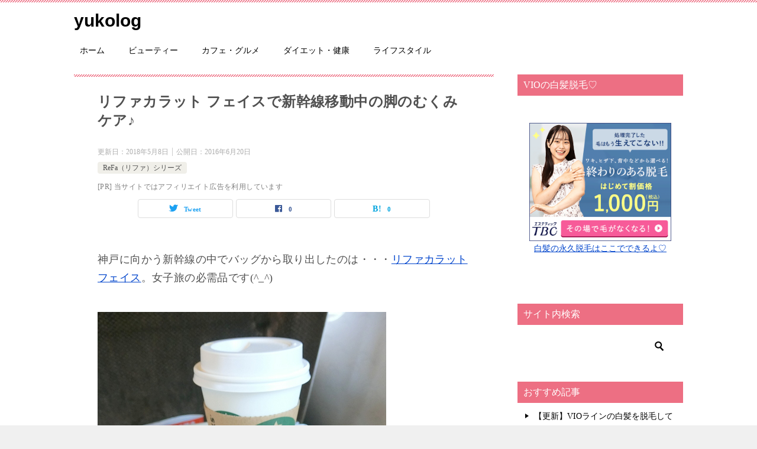

--- FILE ---
content_type: text/html; charset=UTF-8
request_url: https://tokyogirlslife.com/beauty/beautyitem/refa/sinkansen-mukumicare/
body_size: 29011
content:
<!doctype html>
<html dir="ltr" lang="ja" prefix="og: https://ogp.me/ns#" class="col2 layout-footer-show">
<head>
<!-- Google tag (gtag.js) -->
<script async src="https://www.googletagmanager.com/gtag/js?id=G-KXDC9H6DW0"></script>
<script>
  window.dataLayer = window.dataLayer || [];
  function gtag(){dataLayer.push(arguments);}
  gtag('js', new Date());

  gtag('config', 'G-KXDC9H6DW0');
</script>	<meta charset="UTF-8">
	<meta name="viewport" content="width=device-width, initial-scale=1">
	<link rel="profile" href="http://gmpg.org/xfn/11">

	<title>リファカラット フェイスで新幹線移動中の脚のむくみケア♪ | yukolog</title>
	<style>img:is([sizes="auto" i], [sizes^="auto," i]) { contain-intrinsic-size: 3000px 1500px }</style>
	
		<!-- All in One SEO 4.8.5 - aioseo.com -->
	<meta name="description" content="神戸に向かう新幹線の中でバッグから取り出したのは・・・リファカラット フェイス。女子旅の必需品です(^_^)" />
	<meta name="robots" content="max-snippet:-1, max-image-preview:large, max-video-preview:-1" />
	<meta name="author" content="優子"/>
	<link rel="canonical" href="https://tokyogirlslife.com/beauty/beautyitem/refa/sinkansen-mukumicare/" />
	<meta name="generator" content="All in One SEO (AIOSEO) 4.8.5" />
		<meta property="og:locale" content="ja_JP" />
		<meta property="og:site_name" content="東京女子ライフ！" />
		<meta property="og:type" content="article" />
		<meta property="og:title" content="リファカラット フェイスで新幹線移動中の脚のむくみケア♪" />
		<meta property="og:description" content="神戸に向かう新幹線の中でバッグから取り出したのは・・・リファカラット フェイス。女子旅の必需品です(^_^)" />
		<meta property="og:url" content="https://tokyogirlslife.com/beauty/beautyitem/refa/sinkansen-mukumicare/" />
		<meta property="fb:admins" content="887167908016463" />
		<meta property="og:image" content="https://tokyogirlslife.com/blog/wp-content/uploads/2016/06/CIMG3963.jpg" />
		<meta property="og:image:secure_url" content="https://tokyogirlslife.com/blog/wp-content/uploads/2016/06/CIMG3963.jpg" />
		<meta property="og:image:width" content="488" />
		<meta property="og:image:height" content="650" />
		<meta property="article:published_time" content="2016-06-19T23:55:46+00:00" />
		<meta property="article:modified_time" content="2018-05-08T09:30:29+00:00" />
		<meta property="article:publisher" content="https://www.facebook.com/tgl39/" />
		<meta name="twitter:card" content="summary_large_image" />
		<meta name="twitter:title" content="リファカラット フェイスで新幹線移動中の脚のむくみケア♪" />
		<meta name="twitter:description" content="神戸に向かう新幹線の中でバッグから取り出したのは・・・リファカラット フェイス。女子旅の必需品です(^_^)" />
		<meta name="twitter:image" content="https://tokyogirlslife.com/blog/wp-content/uploads/2016/06/CIMG3963.jpg" />
		<script type="application/ld+json" class="aioseo-schema">
			{"@context":"https:\/\/schema.org","@graph":[{"@type":"Article","@id":"https:\/\/tokyogirlslife.com\/beauty\/beautyitem\/refa\/sinkansen-mukumicare\/#article","name":"\u30ea\u30d5\u30a1\u30ab\u30e9\u30c3\u30c8 \u30d5\u30a7\u30a4\u30b9\u3067\u65b0\u5e79\u7dda\u79fb\u52d5\u4e2d\u306e\u811a\u306e\u3080\u304f\u307f\u30b1\u30a2\u266a | yukolog","headline":"\u30ea\u30d5\u30a1\u30ab\u30e9\u30c3\u30c8 \u30d5\u30a7\u30a4\u30b9\u3067\u65b0\u5e79\u7dda\u79fb\u52d5\u4e2d\u306e\u811a\u306e\u3080\u304f\u307f\u30b1\u30a2\u266a","author":{"@id":"https:\/\/tokyogirlslife.com\/author\/admin\/#author"},"publisher":{"@id":"https:\/\/tokyogirlslife.com\/#organization"},"image":{"@type":"ImageObject","url":"https:\/\/tokyogirlslife.com\/blog\/wp-content\/uploads\/2016\/06\/CIMG3963.jpg","width":488,"height":650,"caption":"\u65b0\u5e79\u7dda\u3067\u30ea\u30d5\u30a1\u30ab\u30e9\u30c3\u30c8"},"datePublished":"2016-06-20T08:55:46+09:00","dateModified":"2018-05-08T18:30:29+09:00","inLanguage":"ja","mainEntityOfPage":{"@id":"https:\/\/tokyogirlslife.com\/beauty\/beautyitem\/refa\/sinkansen-mukumicare\/#webpage"},"isPartOf":{"@id":"https:\/\/tokyogirlslife.com\/beauty\/beautyitem\/refa\/sinkansen-mukumicare\/#webpage"},"articleSection":"ReFa\uff08\u30ea\u30d5\u30a1\uff09\u30b7\u30ea\u30fc\u30ba"},{"@type":"BreadcrumbList","@id":"https:\/\/tokyogirlslife.com\/beauty\/beautyitem\/refa\/sinkansen-mukumicare\/#breadcrumblist","itemListElement":[{"@type":"ListItem","@id":"https:\/\/tokyogirlslife.com#listItem","position":1,"name":"Home","item":"https:\/\/tokyogirlslife.com","nextItem":{"@type":"ListItem","@id":"https:\/\/tokyogirlslife.com\/category\/beauty\/#listItem","name":"\u30d3\u30e5\u30fc\u30c6\u30a3\u30fc"}},{"@type":"ListItem","@id":"https:\/\/tokyogirlslife.com\/category\/beauty\/#listItem","position":2,"name":"\u30d3\u30e5\u30fc\u30c6\u30a3\u30fc","item":"https:\/\/tokyogirlslife.com\/category\/beauty\/","nextItem":{"@type":"ListItem","@id":"https:\/\/tokyogirlslife.com\/category\/beauty\/beautyitem\/#listItem","name":"\u7f8e\u9854\u5668\u30fb\u30b0\u30c3\u30ba"},"previousItem":{"@type":"ListItem","@id":"https:\/\/tokyogirlslife.com#listItem","name":"Home"}},{"@type":"ListItem","@id":"https:\/\/tokyogirlslife.com\/category\/beauty\/beautyitem\/#listItem","position":3,"name":"\u7f8e\u9854\u5668\u30fb\u30b0\u30c3\u30ba","item":"https:\/\/tokyogirlslife.com\/category\/beauty\/beautyitem\/","nextItem":{"@type":"ListItem","@id":"https:\/\/tokyogirlslife.com\/category\/beauty\/beautyitem\/refa\/#listItem","name":"ReFa\uff08\u30ea\u30d5\u30a1\uff09\u30b7\u30ea\u30fc\u30ba"},"previousItem":{"@type":"ListItem","@id":"https:\/\/tokyogirlslife.com\/category\/beauty\/#listItem","name":"\u30d3\u30e5\u30fc\u30c6\u30a3\u30fc"}},{"@type":"ListItem","@id":"https:\/\/tokyogirlslife.com\/category\/beauty\/beautyitem\/refa\/#listItem","position":4,"name":"ReFa\uff08\u30ea\u30d5\u30a1\uff09\u30b7\u30ea\u30fc\u30ba","item":"https:\/\/tokyogirlslife.com\/category\/beauty\/beautyitem\/refa\/","nextItem":{"@type":"ListItem","@id":"https:\/\/tokyogirlslife.com\/beauty\/beautyitem\/refa\/sinkansen-mukumicare\/#listItem","name":"\u30ea\u30d5\u30a1\u30ab\u30e9\u30c3\u30c8 \u30d5\u30a7\u30a4\u30b9\u3067\u65b0\u5e79\u7dda\u79fb\u52d5\u4e2d\u306e\u811a\u306e\u3080\u304f\u307f\u30b1\u30a2\u266a"},"previousItem":{"@type":"ListItem","@id":"https:\/\/tokyogirlslife.com\/category\/beauty\/beautyitem\/#listItem","name":"\u7f8e\u9854\u5668\u30fb\u30b0\u30c3\u30ba"}},{"@type":"ListItem","@id":"https:\/\/tokyogirlslife.com\/beauty\/beautyitem\/refa\/sinkansen-mukumicare\/#listItem","position":5,"name":"\u30ea\u30d5\u30a1\u30ab\u30e9\u30c3\u30c8 \u30d5\u30a7\u30a4\u30b9\u3067\u65b0\u5e79\u7dda\u79fb\u52d5\u4e2d\u306e\u811a\u306e\u3080\u304f\u307f\u30b1\u30a2\u266a","previousItem":{"@type":"ListItem","@id":"https:\/\/tokyogirlslife.com\/category\/beauty\/beautyitem\/refa\/#listItem","name":"ReFa\uff08\u30ea\u30d5\u30a1\uff09\u30b7\u30ea\u30fc\u30ba"}}]},{"@type":"Organization","@id":"https:\/\/tokyogirlslife.com\/#organization","name":"yukolog","url":"https:\/\/tokyogirlslife.com\/"},{"@type":"Person","@id":"https:\/\/tokyogirlslife.com\/author\/admin\/#author","url":"https:\/\/tokyogirlslife.com\/author\/admin\/","name":"\u512a\u5b50","image":{"@type":"ImageObject","@id":"https:\/\/tokyogirlslife.com\/beauty\/beautyitem\/refa\/sinkansen-mukumicare\/#authorImage","url":"https:\/\/secure.gravatar.com\/avatar\/a04a4a485b323a9bd0a41e79431dd1788d749e0a7cf3924605ab8fbe07791a95?s=96&d=mm&r=g","width":96,"height":96,"caption":"\u512a\u5b50"}},{"@type":"WebPage","@id":"https:\/\/tokyogirlslife.com\/beauty\/beautyitem\/refa\/sinkansen-mukumicare\/#webpage","url":"https:\/\/tokyogirlslife.com\/beauty\/beautyitem\/refa\/sinkansen-mukumicare\/","name":"\u30ea\u30d5\u30a1\u30ab\u30e9\u30c3\u30c8 \u30d5\u30a7\u30a4\u30b9\u3067\u65b0\u5e79\u7dda\u79fb\u52d5\u4e2d\u306e\u811a\u306e\u3080\u304f\u307f\u30b1\u30a2\u266a | yukolog","description":"\u795e\u6238\u306b\u5411\u304b\u3046\u65b0\u5e79\u7dda\u306e\u4e2d\u3067\u30d0\u30c3\u30b0\u304b\u3089\u53d6\u308a\u51fa\u3057\u305f\u306e\u306f\u30fb\u30fb\u30fb\u30ea\u30d5\u30a1\u30ab\u30e9\u30c3\u30c8 \u30d5\u30a7\u30a4\u30b9\u3002\u5973\u5b50\u65c5\u306e\u5fc5\u9700\u54c1\u3067\u3059(^_^)","inLanguage":"ja","isPartOf":{"@id":"https:\/\/tokyogirlslife.com\/#website"},"breadcrumb":{"@id":"https:\/\/tokyogirlslife.com\/beauty\/beautyitem\/refa\/sinkansen-mukumicare\/#breadcrumblist"},"author":{"@id":"https:\/\/tokyogirlslife.com\/author\/admin\/#author"},"creator":{"@id":"https:\/\/tokyogirlslife.com\/author\/admin\/#author"},"image":{"@type":"ImageObject","url":"https:\/\/tokyogirlslife.com\/blog\/wp-content\/uploads\/2016\/06\/CIMG3963.jpg","@id":"https:\/\/tokyogirlslife.com\/beauty\/beautyitem\/refa\/sinkansen-mukumicare\/#mainImage","width":488,"height":650,"caption":"\u65b0\u5e79\u7dda\u3067\u30ea\u30d5\u30a1\u30ab\u30e9\u30c3\u30c8"},"primaryImageOfPage":{"@id":"https:\/\/tokyogirlslife.com\/beauty\/beautyitem\/refa\/sinkansen-mukumicare\/#mainImage"},"datePublished":"2016-06-20T08:55:46+09:00","dateModified":"2018-05-08T18:30:29+09:00"},{"@type":"WebSite","@id":"https:\/\/tokyogirlslife.com\/#website","url":"https:\/\/tokyogirlslife.com\/","name":"yukolog","inLanguage":"ja","publisher":{"@id":"https:\/\/tokyogirlslife.com\/#organization"}}]}
		</script>
		<!-- All in One SEO -->

	<script>
		var shf = 1;
		var lso = 0;
		var ajaxurl = 'https://tokyogirlslife.com/blog/wp-admin/admin-ajax.php';
		var sns_cnt = true;
			</script>
	<link rel='dns-prefetch' href='//www.google.com' />
<link rel="alternate" type="application/rss+xml" title="yukolog &raquo; フィード" href="https://tokyogirlslife.com/feed/" />
<link rel="alternate" type="application/rss+xml" title="yukolog &raquo; コメントフィード" href="https://tokyogirlslife.com/comments/feed/" />
<link rel="alternate" type="application/rss+xml" title="yukolog &raquo; リファカラット フェイスで新幹線移動中の脚のむくみケア♪ のコメントのフィード" href="https://tokyogirlslife.com/beauty/beautyitem/refa/sinkansen-mukumicare/feed/" />
<script type="text/javascript">
/* <![CDATA[ */
window._wpemojiSettings = {"baseUrl":"https:\/\/s.w.org\/images\/core\/emoji\/16.0.1\/72x72\/","ext":".png","svgUrl":"https:\/\/s.w.org\/images\/core\/emoji\/16.0.1\/svg\/","svgExt":".svg","source":{"concatemoji":"https:\/\/tokyogirlslife.com\/blog\/wp-includes\/js\/wp-emoji-release.min.js?ver=6.8.3"}};
/*! This file is auto-generated */
!function(s,n){var o,i,e;function c(e){try{var t={supportTests:e,timestamp:(new Date).valueOf()};sessionStorage.setItem(o,JSON.stringify(t))}catch(e){}}function p(e,t,n){e.clearRect(0,0,e.canvas.width,e.canvas.height),e.fillText(t,0,0);var t=new Uint32Array(e.getImageData(0,0,e.canvas.width,e.canvas.height).data),a=(e.clearRect(0,0,e.canvas.width,e.canvas.height),e.fillText(n,0,0),new Uint32Array(e.getImageData(0,0,e.canvas.width,e.canvas.height).data));return t.every(function(e,t){return e===a[t]})}function u(e,t){e.clearRect(0,0,e.canvas.width,e.canvas.height),e.fillText(t,0,0);for(var n=e.getImageData(16,16,1,1),a=0;a<n.data.length;a++)if(0!==n.data[a])return!1;return!0}function f(e,t,n,a){switch(t){case"flag":return n(e,"\ud83c\udff3\ufe0f\u200d\u26a7\ufe0f","\ud83c\udff3\ufe0f\u200b\u26a7\ufe0f")?!1:!n(e,"\ud83c\udde8\ud83c\uddf6","\ud83c\udde8\u200b\ud83c\uddf6")&&!n(e,"\ud83c\udff4\udb40\udc67\udb40\udc62\udb40\udc65\udb40\udc6e\udb40\udc67\udb40\udc7f","\ud83c\udff4\u200b\udb40\udc67\u200b\udb40\udc62\u200b\udb40\udc65\u200b\udb40\udc6e\u200b\udb40\udc67\u200b\udb40\udc7f");case"emoji":return!a(e,"\ud83e\udedf")}return!1}function g(e,t,n,a){var r="undefined"!=typeof WorkerGlobalScope&&self instanceof WorkerGlobalScope?new OffscreenCanvas(300,150):s.createElement("canvas"),o=r.getContext("2d",{willReadFrequently:!0}),i=(o.textBaseline="top",o.font="600 32px Arial",{});return e.forEach(function(e){i[e]=t(o,e,n,a)}),i}function t(e){var t=s.createElement("script");t.src=e,t.defer=!0,s.head.appendChild(t)}"undefined"!=typeof Promise&&(o="wpEmojiSettingsSupports",i=["flag","emoji"],n.supports={everything:!0,everythingExceptFlag:!0},e=new Promise(function(e){s.addEventListener("DOMContentLoaded",e,{once:!0})}),new Promise(function(t){var n=function(){try{var e=JSON.parse(sessionStorage.getItem(o));if("object"==typeof e&&"number"==typeof e.timestamp&&(new Date).valueOf()<e.timestamp+604800&&"object"==typeof e.supportTests)return e.supportTests}catch(e){}return null}();if(!n){if("undefined"!=typeof Worker&&"undefined"!=typeof OffscreenCanvas&&"undefined"!=typeof URL&&URL.createObjectURL&&"undefined"!=typeof Blob)try{var e="postMessage("+g.toString()+"("+[JSON.stringify(i),f.toString(),p.toString(),u.toString()].join(",")+"));",a=new Blob([e],{type:"text/javascript"}),r=new Worker(URL.createObjectURL(a),{name:"wpTestEmojiSupports"});return void(r.onmessage=function(e){c(n=e.data),r.terminate(),t(n)})}catch(e){}c(n=g(i,f,p,u))}t(n)}).then(function(e){for(var t in e)n.supports[t]=e[t],n.supports.everything=n.supports.everything&&n.supports[t],"flag"!==t&&(n.supports.everythingExceptFlag=n.supports.everythingExceptFlag&&n.supports[t]);n.supports.everythingExceptFlag=n.supports.everythingExceptFlag&&!n.supports.flag,n.DOMReady=!1,n.readyCallback=function(){n.DOMReady=!0}}).then(function(){return e}).then(function(){var e;n.supports.everything||(n.readyCallback(),(e=n.source||{}).concatemoji?t(e.concatemoji):e.wpemoji&&e.twemoji&&(t(e.twemoji),t(e.wpemoji)))}))}((window,document),window._wpemojiSettings);
/* ]]> */
</script>
<style id='wp-emoji-styles-inline-css' type='text/css'>

	img.wp-smiley, img.emoji {
		display: inline !important;
		border: none !important;
		box-shadow: none !important;
		height: 1em !important;
		width: 1em !important;
		margin: 0 0.07em !important;
		vertical-align: -0.1em !important;
		background: none !important;
		padding: 0 !important;
	}
</style>
<link rel='stylesheet' id='wp-block-library-css' href='https://tokyogirlslife.com/blog/wp-includes/css/dist/block-library/style.min.css?ver=6.8.3' type='text/css' media='all' />
<style id='classic-theme-styles-inline-css' type='text/css'>
/*! This file is auto-generated */
.wp-block-button__link{color:#fff;background-color:#32373c;border-radius:9999px;box-shadow:none;text-decoration:none;padding:calc(.667em + 2px) calc(1.333em + 2px);font-size:1.125em}.wp-block-file__button{background:#32373c;color:#fff;text-decoration:none}
</style>
<style id='rinkerg-gutenberg-rinker-style-inline-css' type='text/css'>
.wp-block-create-block-block{background-color:#21759b;color:#fff;padding:2px}

</style>
<style id='global-styles-inline-css' type='text/css'>
:root{--wp--preset--aspect-ratio--square: 1;--wp--preset--aspect-ratio--4-3: 4/3;--wp--preset--aspect-ratio--3-4: 3/4;--wp--preset--aspect-ratio--3-2: 3/2;--wp--preset--aspect-ratio--2-3: 2/3;--wp--preset--aspect-ratio--16-9: 16/9;--wp--preset--aspect-ratio--9-16: 9/16;--wp--preset--color--black: #000000;--wp--preset--color--cyan-bluish-gray: #abb8c3;--wp--preset--color--white: #ffffff;--wp--preset--color--pale-pink: #f78da7;--wp--preset--color--vivid-red: #cf2e2e;--wp--preset--color--luminous-vivid-orange: #ff6900;--wp--preset--color--luminous-vivid-amber: #fcb900;--wp--preset--color--light-green-cyan: #7bdcb5;--wp--preset--color--vivid-green-cyan: #00d084;--wp--preset--color--pale-cyan-blue: #8ed1fc;--wp--preset--color--vivid-cyan-blue: #0693e3;--wp--preset--color--vivid-purple: #9b51e0;--wp--preset--gradient--vivid-cyan-blue-to-vivid-purple: linear-gradient(135deg,rgba(6,147,227,1) 0%,rgb(155,81,224) 100%);--wp--preset--gradient--light-green-cyan-to-vivid-green-cyan: linear-gradient(135deg,rgb(122,220,180) 0%,rgb(0,208,130) 100%);--wp--preset--gradient--luminous-vivid-amber-to-luminous-vivid-orange: linear-gradient(135deg,rgba(252,185,0,1) 0%,rgba(255,105,0,1) 100%);--wp--preset--gradient--luminous-vivid-orange-to-vivid-red: linear-gradient(135deg,rgba(255,105,0,1) 0%,rgb(207,46,46) 100%);--wp--preset--gradient--very-light-gray-to-cyan-bluish-gray: linear-gradient(135deg,rgb(238,238,238) 0%,rgb(169,184,195) 100%);--wp--preset--gradient--cool-to-warm-spectrum: linear-gradient(135deg,rgb(74,234,220) 0%,rgb(151,120,209) 20%,rgb(207,42,186) 40%,rgb(238,44,130) 60%,rgb(251,105,98) 80%,rgb(254,248,76) 100%);--wp--preset--gradient--blush-light-purple: linear-gradient(135deg,rgb(255,206,236) 0%,rgb(152,150,240) 100%);--wp--preset--gradient--blush-bordeaux: linear-gradient(135deg,rgb(254,205,165) 0%,rgb(254,45,45) 50%,rgb(107,0,62) 100%);--wp--preset--gradient--luminous-dusk: linear-gradient(135deg,rgb(255,203,112) 0%,rgb(199,81,192) 50%,rgb(65,88,208) 100%);--wp--preset--gradient--pale-ocean: linear-gradient(135deg,rgb(255,245,203) 0%,rgb(182,227,212) 50%,rgb(51,167,181) 100%);--wp--preset--gradient--electric-grass: linear-gradient(135deg,rgb(202,248,128) 0%,rgb(113,206,126) 100%);--wp--preset--gradient--midnight: linear-gradient(135deg,rgb(2,3,129) 0%,rgb(40,116,252) 100%);--wp--preset--font-size--small: 13px;--wp--preset--font-size--medium: 20px;--wp--preset--font-size--large: 36px;--wp--preset--font-size--x-large: 42px;--wp--preset--spacing--20: 0.44rem;--wp--preset--spacing--30: 0.67rem;--wp--preset--spacing--40: 1rem;--wp--preset--spacing--50: 1.5rem;--wp--preset--spacing--60: 2.25rem;--wp--preset--spacing--70: 3.38rem;--wp--preset--spacing--80: 5.06rem;--wp--preset--shadow--natural: 6px 6px 9px rgba(0, 0, 0, 0.2);--wp--preset--shadow--deep: 12px 12px 50px rgba(0, 0, 0, 0.4);--wp--preset--shadow--sharp: 6px 6px 0px rgba(0, 0, 0, 0.2);--wp--preset--shadow--outlined: 6px 6px 0px -3px rgba(255, 255, 255, 1), 6px 6px rgba(0, 0, 0, 1);--wp--preset--shadow--crisp: 6px 6px 0px rgba(0, 0, 0, 1);}:where(.is-layout-flex){gap: 0.5em;}:where(.is-layout-grid){gap: 0.5em;}body .is-layout-flex{display: flex;}.is-layout-flex{flex-wrap: wrap;align-items: center;}.is-layout-flex > :is(*, div){margin: 0;}body .is-layout-grid{display: grid;}.is-layout-grid > :is(*, div){margin: 0;}:where(.wp-block-columns.is-layout-flex){gap: 2em;}:where(.wp-block-columns.is-layout-grid){gap: 2em;}:where(.wp-block-post-template.is-layout-flex){gap: 1.25em;}:where(.wp-block-post-template.is-layout-grid){gap: 1.25em;}.has-black-color{color: var(--wp--preset--color--black) !important;}.has-cyan-bluish-gray-color{color: var(--wp--preset--color--cyan-bluish-gray) !important;}.has-white-color{color: var(--wp--preset--color--white) !important;}.has-pale-pink-color{color: var(--wp--preset--color--pale-pink) !important;}.has-vivid-red-color{color: var(--wp--preset--color--vivid-red) !important;}.has-luminous-vivid-orange-color{color: var(--wp--preset--color--luminous-vivid-orange) !important;}.has-luminous-vivid-amber-color{color: var(--wp--preset--color--luminous-vivid-amber) !important;}.has-light-green-cyan-color{color: var(--wp--preset--color--light-green-cyan) !important;}.has-vivid-green-cyan-color{color: var(--wp--preset--color--vivid-green-cyan) !important;}.has-pale-cyan-blue-color{color: var(--wp--preset--color--pale-cyan-blue) !important;}.has-vivid-cyan-blue-color{color: var(--wp--preset--color--vivid-cyan-blue) !important;}.has-vivid-purple-color{color: var(--wp--preset--color--vivid-purple) !important;}.has-black-background-color{background-color: var(--wp--preset--color--black) !important;}.has-cyan-bluish-gray-background-color{background-color: var(--wp--preset--color--cyan-bluish-gray) !important;}.has-white-background-color{background-color: var(--wp--preset--color--white) !important;}.has-pale-pink-background-color{background-color: var(--wp--preset--color--pale-pink) !important;}.has-vivid-red-background-color{background-color: var(--wp--preset--color--vivid-red) !important;}.has-luminous-vivid-orange-background-color{background-color: var(--wp--preset--color--luminous-vivid-orange) !important;}.has-luminous-vivid-amber-background-color{background-color: var(--wp--preset--color--luminous-vivid-amber) !important;}.has-light-green-cyan-background-color{background-color: var(--wp--preset--color--light-green-cyan) !important;}.has-vivid-green-cyan-background-color{background-color: var(--wp--preset--color--vivid-green-cyan) !important;}.has-pale-cyan-blue-background-color{background-color: var(--wp--preset--color--pale-cyan-blue) !important;}.has-vivid-cyan-blue-background-color{background-color: var(--wp--preset--color--vivid-cyan-blue) !important;}.has-vivid-purple-background-color{background-color: var(--wp--preset--color--vivid-purple) !important;}.has-black-border-color{border-color: var(--wp--preset--color--black) !important;}.has-cyan-bluish-gray-border-color{border-color: var(--wp--preset--color--cyan-bluish-gray) !important;}.has-white-border-color{border-color: var(--wp--preset--color--white) !important;}.has-pale-pink-border-color{border-color: var(--wp--preset--color--pale-pink) !important;}.has-vivid-red-border-color{border-color: var(--wp--preset--color--vivid-red) !important;}.has-luminous-vivid-orange-border-color{border-color: var(--wp--preset--color--luminous-vivid-orange) !important;}.has-luminous-vivid-amber-border-color{border-color: var(--wp--preset--color--luminous-vivid-amber) !important;}.has-light-green-cyan-border-color{border-color: var(--wp--preset--color--light-green-cyan) !important;}.has-vivid-green-cyan-border-color{border-color: var(--wp--preset--color--vivid-green-cyan) !important;}.has-pale-cyan-blue-border-color{border-color: var(--wp--preset--color--pale-cyan-blue) !important;}.has-vivid-cyan-blue-border-color{border-color: var(--wp--preset--color--vivid-cyan-blue) !important;}.has-vivid-purple-border-color{border-color: var(--wp--preset--color--vivid-purple) !important;}.has-vivid-cyan-blue-to-vivid-purple-gradient-background{background: var(--wp--preset--gradient--vivid-cyan-blue-to-vivid-purple) !important;}.has-light-green-cyan-to-vivid-green-cyan-gradient-background{background: var(--wp--preset--gradient--light-green-cyan-to-vivid-green-cyan) !important;}.has-luminous-vivid-amber-to-luminous-vivid-orange-gradient-background{background: var(--wp--preset--gradient--luminous-vivid-amber-to-luminous-vivid-orange) !important;}.has-luminous-vivid-orange-to-vivid-red-gradient-background{background: var(--wp--preset--gradient--luminous-vivid-orange-to-vivid-red) !important;}.has-very-light-gray-to-cyan-bluish-gray-gradient-background{background: var(--wp--preset--gradient--very-light-gray-to-cyan-bluish-gray) !important;}.has-cool-to-warm-spectrum-gradient-background{background: var(--wp--preset--gradient--cool-to-warm-spectrum) !important;}.has-blush-light-purple-gradient-background{background: var(--wp--preset--gradient--blush-light-purple) !important;}.has-blush-bordeaux-gradient-background{background: var(--wp--preset--gradient--blush-bordeaux) !important;}.has-luminous-dusk-gradient-background{background: var(--wp--preset--gradient--luminous-dusk) !important;}.has-pale-ocean-gradient-background{background: var(--wp--preset--gradient--pale-ocean) !important;}.has-electric-grass-gradient-background{background: var(--wp--preset--gradient--electric-grass) !important;}.has-midnight-gradient-background{background: var(--wp--preset--gradient--midnight) !important;}.has-small-font-size{font-size: var(--wp--preset--font-size--small) !important;}.has-medium-font-size{font-size: var(--wp--preset--font-size--medium) !important;}.has-large-font-size{font-size: var(--wp--preset--font-size--large) !important;}.has-x-large-font-size{font-size: var(--wp--preset--font-size--x-large) !important;}
:where(.wp-block-post-template.is-layout-flex){gap: 1.25em;}:where(.wp-block-post-template.is-layout-grid){gap: 1.25em;}
:where(.wp-block-columns.is-layout-flex){gap: 2em;}:where(.wp-block-columns.is-layout-grid){gap: 2em;}
:root :where(.wp-block-pullquote){font-size: 1.5em;line-height: 1.6;}
</style>
<link rel='stylesheet' id='contact-form-7-css' href='https://tokyogirlslife.com/blog/wp-content/plugins/contact-form-7/includes/css/styles.css?ver=6.1.1' type='text/css' media='all' />
<link rel='stylesheet' id='keni_character_css-css' href='https://tokyogirlslife.com/blog/wp-content/plugins/keni-character-plugin/css/keni_character.css?ver=6.8.3' type='text/css' media='all' />
<link rel='stylesheet' id='yyi_rinker_stylesheet-css' href='https://tokyogirlslife.com/blog/wp-content/plugins/yyi-rinker/css/style.css?v=1.11.1&#038;ver=6.8.3' type='text/css' media='all' />
<link rel='stylesheet' id='keni-style-css' href='https://tokyogirlslife.com/blog/wp-content/themes/keni80_wp_standard_all_202204102133/style.css?ver=6.8.3' type='text/css' media='all' />
<link rel='stylesheet' id='keni_base-css' href='https://tokyogirlslife.com/blog/wp-content/themes/keni80_wp_standard_all_202204102133/base.css?ver=6.8.3' type='text/css' media='all' />
<link rel='stylesheet' id='keni-advanced-css' href='https://tokyogirlslife.com/blog/wp-content/themes/keni80_wp_standard_all_202204102133/advanced.css?ver=6.8.3' type='text/css' media='all' />
<link rel='stylesheet' id='pochipp-front-css' href='https://tokyogirlslife.com/blog/wp-content/plugins/pochipp/dist/css/style.css?ver=1.17.1' type='text/css' media='all' />
<style id='keni_customized_css-inline-css' type='text/css'>
.color01{color: #e383a5;}.color02{color: #ed6f83;}.color03{color: #e383a5;}.color04{color: #fde7e7;}.color05{color: #ffeeee;}.color06{color: #ffe0de;}.color07{color: #ed6f83;}q{background: #ffe0de;}table:not(.review-table) thead th{border-color: #ed6f83;background-color: #ed6f83;}a:hover,a:active,a:focus{color: #e383a5;}.keni-header_wrap{background-image: linear-gradient(-45deg,#fff 25%,#ed6f83 25%, #ed6f83 50%,#fff 50%, #fff 75%,#ed6f83 75%, #ed6f83);}.keni-header_cont .header-mail .btn_header{color: #e383a5;}.site-title > a span{color: #e383a5;}.keni-breadcrumb-list li a:hover,.keni-breadcrumb-list li a:active,.keni-breadcrumb-list li a:focus{color: #e383a5;}.keni-section h1:not(.title_no-style){background-image: linear-gradient(-45deg,#fff 25%,#ed6f83 25%, #ed6f83 50%,#fff 50%, #fff 75%,#ed6f83 75%, #ed6f83);}.archive_title{background-image: linear-gradient(-45deg,#fff 25%,#ed6f83 25%, #ed6f83 50%,#fff 50%, #fff 75%,#ed6f83 75%, #ed6f83);} h2:not(.title_no-style){background: #ed6f83;}.profile-box-title {background: #ed6f83;}.keni-related-title {background: #ed6f83;}.comments-area h2 {background: #ed6f83;}h3:not(.title_no-style){border-top-color: #ed6f83;border-bottom-color: #ed6f83;color: #e383a5;}h4:not(.title_no-style){border-bottom-color: #ed6f83;color: #e383a5;}h5:not(.title_no-style){color: #e383a5;}.keni-section h1 a:hover,.keni-section h1 a:active,.keni-section h1 a:focus,.keni-section h3 a:hover,.keni-section h3 a:active,.keni-section h3 a:focus,.keni-section h4 a:hover,.keni-section h4 a:active,.keni-section h4 a:focus,.keni-section h5 a:hover,.keni-section h5 a:active,.keni-section h5 a:focus,.keni-section h6 a:hover,.keni-section h6 a:active,.keni-section h6 a:focus{color: #e383a5;}.keni-section .sub-section_title {background: #ed6f83;}[id^='block'].keni-section_wrap.widget_block .keni-section h2{background: #ed6f83;}.btn_style01{border-color: #e383a5;color: #e383a5;}.btn_style02{border-color: #e383a5;color: #e383a5;}.btn_style03{background: #ed6f83;}.entry-list .entry_title a:hover,.entry-list .entry_title a:active,.entry-list .entry_title a:focus{color: #e383a5;}.ently_read-more .btn{border-color: #e383a5;color: #e383a5;}.profile-box{background-color: #ffeeee;}.advance-billing-box_next-title{color: #e383a5;}.step-chart li:nth-child(2){background-color: #fde7e7;}.step-chart_style01 li:nth-child(2)::after,.step-chart_style02 li:nth-child(2)::after{border-top-color: #fde7e7;}.step-chart li:nth-child(3){background-color: #e383a5;}.step-chart_style01 li:nth-child(3)::after,.step-chart_style02 li:nth-child(3)::after{border-top-color: #e383a5;}.step-chart li:nth-child(4){background-color: #ed6f83;}.step-chart_style01 li:nth-child(4)::after,.step-chart_style02 li:nth-child(4)::after{border-top-color: #ed6f83;}.toc-area_inner .toc-area_list > li::before{background: #ed6f83;}.toc_title{color: #e383a5;}.list_style02 li::before{background: #ed6f83;}.dl_style02 dt{background: #ed6f83;}.dl_style02 dd{background: #fde7e7;}.accordion-list dt{background: #ed6f83;}.ranking-list .review_desc_title{color: #e383a5;}.review_desc{background-color: #ffeeee;}.item-box .item-box_title{color: #e383a5;}.item-box02{background-image: linear-gradient(-45deg,#fff 25%,#ed6f83 25%, #ed6f83 50%,#fff 50%, #fff 75%,#ed6f83 75%, #ed6f83);}.item-box02 .item-box_inner{background-color: #ffeeee;}.item-box02 .item-box_title{background-color: #ed6f83;}.item-box03 .item-box_title{background-color: #ed6f83;}.box_style01{background-image: linear-gradient(-45deg,#fff 25%,#ed6f83 25%, #ed6f83 50%,#fff 50%, #fff 75%,#ed6f83 75%, #ed6f83);}.box_style01 .box_inner{background-color: #ffeeee;}.box_style03{background: #ffeeee;}.box_style06{background-color: #ffeeee;}.cast-box{background-image: linear-gradient(-45deg,#fff 25%,#ed6f83 25%, #ed6f83 50%,#fff 50%, #fff 75%,#ed6f83 75%, #ed6f83);}.cast-box .cast_name,.cast-box_sub .cast_name{color: #e383a5;}.widget .cast-box_sub .cast-box_sub_title{background-image: linear-gradient(-45deg,#ed6f83 25%, #ed6f83 50%,#fff 50%, #fff 75%,#ed6f83 75%, #ed6f83);}.voice_styl02{background-color: #ffeeee;}.voice_styl03{background-image: linear-gradient(-45deg,#fff 25%,#ffeeee 25%, #ffeeee 50%,#fff 50%, #fff 75%,#ffeeee 75%, #ffeeee);}.voice-box .voice_title{color: #e383a5;}.chat_style02 .bubble{background-color: #ed6f83;}.chat_style02 .bubble .bubble_in{border-color: #ed6f83;}.related-entry-list .related-entry_title a:hover,.related-entry-list .related-entry_title a:active,.related-entry-list .related-entry_title a:focus{color: #e383a5;}.interval01 span{background-color: #ed6f83;}.interval02 span{background-color: #ed6f83;}.page-nav .current,.page-nav li a:hover,.page-nav li a:active,.page-nav li a:focus{background: #ed6f83;}.page-nav-bf .page-nav_next:hover,.page-nav-bf .page-nav_next:active,.page-nav-bf .page-nav_next:focus,.page-nav-bf .page-nav_prev:hover,.page-nav-bf .page-nav_prev:active,.page-nav-bf .page-nav_prev:focus{color: #e383a5;}.nav-links .nav-next a:hover, .nav-links .nav-next a:active, .nav-links .nav-next a:focus, .nav-links .nav-previous a:hover, .nav-links .nav-previous a:active, .nav-links .nav-previous a:focus {color: #e383a5; text-decoration: 'underline'; }.commentary-box .commentary-box_title{color: #ed6f83;}.calendar tfoot td a:hover,.calendar tfoot td a:active,.calendar tfoot td a:focus{color: #e383a5;}.form-mailmaga .form-mailmaga_title{color: #ed6f83;}.form-login .form-login_title{color: #ed6f83;}.form-login-item .form-login_title{color: #ed6f83;}.contact-box{background-image: linear-gradient(-45deg,#fff 25%, #ed6f83 25%, #ed6f83 50%,#fff 50%, #fff 75%,#ed6f83 75%, #ed6f83);}.contact-box_inner{background-color: #ffeeee;}.contact-box .contact-box-title{background-color: #ed6f83;}.contact-box_tel{color: #e383a5;}.widget_recent_entries .keni-section ul li a:hover,.widget_recent_entries .keni-section ul li a:active,.widget_recent_entries .keni-section ul li a:focus,.widget_archive .keni-section > ul li a:hover,.widget_archive .keni-section > ul li a:active,.widget_archive .keni-section > ul li a:focus,.widget_categories .keni-section > ul li a:hover,.widget_categories .keni-section > ul li a:active,.widget_categories .keni-section > ul li a:focus,.widget_nav_menu .keni-section ul li a:hover,.widget_nav_menu .keni-section ul li a:active,.widget_nav_menu .keni-section ul li a:focus{color: #e383a5;}.tagcloud a::before{color: #e383a5;}.widget_recent_entries_img .list_widget_recent_entries_img .widget_recent_entries_img_entry_title a:hover,.widget_recent_entries_img .list_widget_recent_entries_img .widget_recent_entries_img_entry_title a:active,.widget_recent_entries_img .list_widget_recent_entries_img .widget_recent_entries_img_entry_title a:focus{color: #e383a5;}.keni-link-card_title a:hover,.keni-link-card_title a:active,.keni-link-card_title a:focus{color: #e383a5;}@media (min-width : 768px){.keni-gnav_inner li a:hover,.keni-gnav_inner li a:active,.keni-gnav_inner li a:focus{border-bottom-color: #ed6f83;}.step-chart_style02 li:nth-child(2)::after{border-left-color: #fde7e7;}.step-chart_style02 li:nth-child(3)::after{border-left-color: #e383a5;}.step-chart_style02 li:nth-child(4)::after{border-left-color: #ed6f83;}.col1 .contact-box_tel{color: #e383a5;}.step-chart_style02 li:nth-child(1)::after,.step-chart_style02 li:nth-child(2)::after,.step-chart_style02 li:nth-child(3)::after,.step-chart_style02 li:nth-child(4)::after{border-top-color: transparent;}}@media (min-width : 920px){.contact-box_tel{color: #e383a5;}}
</style>
<link rel="canonical" href="https://tokyogirlslife.com/beauty/beautyitem/refa/sinkansen-mukumicare/" />
<link rel="https://api.w.org/" href="https://tokyogirlslife.com/wp-json/" /><link rel="alternate" title="JSON" type="application/json" href="https://tokyogirlslife.com/wp-json/wp/v2/posts/29714" /><link rel="EditURI" type="application/rsd+xml" title="RSD" href="https://tokyogirlslife.com/blog/xmlrpc.php?rsd" />
<link rel='shortlink' href='https://tokyogirlslife.com/?p=29714' />
<link rel="alternate" title="oEmbed (JSON)" type="application/json+oembed" href="https://tokyogirlslife.com/wp-json/oembed/1.0/embed?url=https%3A%2F%2Ftokyogirlslife.com%2Fbeauty%2Fbeautyitem%2Frefa%2Fsinkansen-mukumicare%2F" />
<link rel="alternate" title="oEmbed (XML)" type="text/xml+oembed" href="https://tokyogirlslife.com/wp-json/oembed/1.0/embed?url=https%3A%2F%2Ftokyogirlslife.com%2Fbeauty%2Fbeautyitem%2Frefa%2Fsinkansen-mukumicare%2F&#038;format=xml" />
<!-- Analytics by WP Statistics - https://wp-statistics.com -->
<style>
.yyi-rinker-images {
    display: flex;
    justify-content: center;
    align-items: center;
    position: relative;

}
div.yyi-rinker-image img.yyi-rinker-main-img.hidden {
    display: none;
}

.yyi-rinker-images-arrow {
    cursor: pointer;
    position: absolute;
    top: 50%;
    display: block;
    margin-top: -11px;
    opacity: 0.6;
    width: 22px;
}

.yyi-rinker-images-arrow-left{
    left: -10px;
}
.yyi-rinker-images-arrow-right{
    right: -10px;
}

.yyi-rinker-images-arrow-left.hidden {
    display: none;
}

.yyi-rinker-images-arrow-right.hidden {
    display: none;
}
div.yyi-rinker-contents.yyi-rinker-design-tate  div.yyi-rinker-box{
    flex-direction: column;
}

div.yyi-rinker-contents.yyi-rinker-design-slim div.yyi-rinker-box .yyi-rinker-links {
    flex-direction: column;
}

div.yyi-rinker-contents.yyi-rinker-design-slim div.yyi-rinker-info {
    width: 100%;
}

div.yyi-rinker-contents.yyi-rinker-design-slim .yyi-rinker-title {
    text-align: center;
}

div.yyi-rinker-contents.yyi-rinker-design-slim .yyi-rinker-links {
    text-align: center;
}
div.yyi-rinker-contents.yyi-rinker-design-slim .yyi-rinker-image {
    margin: auto;
}

div.yyi-rinker-contents.yyi-rinker-design-slim div.yyi-rinker-info ul.yyi-rinker-links li {
	align-self: stretch;
}
div.yyi-rinker-contents.yyi-rinker-design-slim div.yyi-rinker-box div.yyi-rinker-info {
	padding: 0;
}
div.yyi-rinker-contents.yyi-rinker-design-slim div.yyi-rinker-box {
	flex-direction: column;
	padding: 14px 5px 0;
}

.yyi-rinker-design-slim div.yyi-rinker-box div.yyi-rinker-info {
	text-align: center;
}

.yyi-rinker-design-slim div.price-box span.price {
	display: block;
}

div.yyi-rinker-contents.yyi-rinker-design-slim div.yyi-rinker-info div.yyi-rinker-title a{
	font-size:16px;
}

div.yyi-rinker-contents.yyi-rinker-design-slim ul.yyi-rinker-links li.amazonkindlelink:before,  div.yyi-rinker-contents.yyi-rinker-design-slim ul.yyi-rinker-links li.amazonlink:before,  div.yyi-rinker-contents.yyi-rinker-design-slim ul.yyi-rinker-links li.rakutenlink:before, div.yyi-rinker-contents.yyi-rinker-design-slim ul.yyi-rinker-links li.yahoolink:before, div.yyi-rinker-contents.yyi-rinker-design-slim ul.yyi-rinker-links li.mercarilink:before {
	font-size:12px;
}

div.yyi-rinker-contents.yyi-rinker-design-slim ul.yyi-rinker-links li a {
	font-size: 13px;
}
.entry-content ul.yyi-rinker-links li {
	padding: 0;
}

div.yyi-rinker-contents .yyi-rinker-attention.attention_desing_right_ribbon {
    width: 89px;
    height: 91px;
    position: absolute;
    top: -1px;
    right: -1px;
    left: auto;
    overflow: hidden;
}

div.yyi-rinker-contents .yyi-rinker-attention.attention_desing_right_ribbon span {
    display: inline-block;
    width: 146px;
    position: absolute;
    padding: 4px 0;
    left: -13px;
    top: 12px;
    text-align: center;
    font-size: 12px;
    line-height: 24px;
    -webkit-transform: rotate(45deg);
    transform: rotate(45deg);
    box-shadow: 0 1px 3px rgba(0, 0, 0, 0.2);
}

div.yyi-rinker-contents .yyi-rinker-attention.attention_desing_right_ribbon {
    background: none;
}
.yyi-rinker-attention.attention_desing_right_ribbon .yyi-rinker-attention-after,
.yyi-rinker-attention.attention_desing_right_ribbon .yyi-rinker-attention-before{
display:none;
}
div.yyi-rinker-use-right_ribbon div.yyi-rinker-title {
    margin-right: 2rem;
}

				</style><!-- Pochipp -->
<style id="pchpp_custom_style">:root{--pchpp-color-inline: #069A8E;--pchpp-color-custom: #5ca250;--pchpp-color-custom-2: #8e59e4;--pchpp-color-amazon: #f99a0c;--pchpp-color-rakuten: #e0423c;--pchpp-color-yahoo: #438ee8;--pchpp-color-mercari: #3c3c3c;--pchpp-inline-bg-color: var(--pchpp-color-inline);--pchpp-inline-txt-color: #fff;--pchpp-inline-shadow: 0 1px 4px -1px rgba(0, 0, 0, 0.2);--pchpp-inline-radius: 0px;--pchpp-inline-width: auto;}</style>
<script id="pchpp_vars">window.pchppVars = {};window.pchppVars.ajaxUrl = "https://tokyogirlslife.com/blog/wp-admin/admin-ajax.php";window.pchppVars.ajaxNonce = "212b44684d";</script>
<script type="text/javascript" language="javascript">var vc_pid = "891432167";</script>
<!-- / Pochipp -->
<meta name="description" content="神戸に向かう新幹線の中でバッグから取り出したのは・・・リファカラット フェイス。女子旅の必需品です(^_^)">
		<!--OGP-->
		<meta property="og:type" content="article" />
<meta property="og:url" content="https://tokyogirlslife.com/beauty/beautyitem/refa/sinkansen-mukumicare/" />
		<meta property="og:title" content="リファカラット フェイスで新幹線移動中の脚のむくみケア♪ | yukolog"/>
		<meta property="og:description" content="神戸に向かう新幹線の中でバッグから取り出したのは・・・リファカラット フェイス。女子旅の必需品です(^_^)">
		<meta property="og:site_name" content="yukolog">
		<meta property="og:image" content="https://tokyogirlslife.com/blog/wp-content/uploads/2016/06/CIMG3963.jpg">
					<meta property="og:image:type" content="image/jpeg">
						<meta property="og:image:width" content="488">
			<meta property="og:image:height" content="650">
					<meta property="og:locale" content="ja_JP">
				<!--OGP-->
					<!-- Twitter Cards -->
								<meta name="twitter:card" content="summary_large_image"/>
					<meta name="twitter:title" content="リファカラット フェイスで新幹線移動中の脚のむくみケア♪"/>
					<meta name="twitter:image" content="https://tokyogirlslife.com/blog/wp-content/uploads/2016/06/CIMG3963.jpg"/>
			<!--/Twitter Cards-->
			<noscript><style>.lazyload[data-src]{display:none !important;}</style></noscript><style>.lazyload{background-image:none !important;}.lazyload:before{background-image:none !important;}</style><link rel="icon" href="https://tokyogirlslife.com/blog/wp-content/uploads/2022/04/heart-150x150.png" sizes="32x32" />
<link rel="icon" href="https://tokyogirlslife.com/blog/wp-content/uploads/2022/04/heart-300x300.png" sizes="192x192" />
<link rel="apple-touch-icon" href="https://tokyogirlslife.com/blog/wp-content/uploads/2022/04/heart-300x300.png" />
<meta name="msapplication-TileImage" content="https://tokyogirlslife.com/blog/wp-content/uploads/2022/04/heart-300x300.png" />
<meta name="p:domain_verify" content="1247ee2ecb8920de06ea5eba46ace194"/>		<style type="text/css" id="wp-custom-css">
			.keni-container {
font-family: "メイリオ";
}

.ently_read-more .btn {
    color: #ccc;
}

.entry-list .entry_category {
   display: none!important;
}

.keni-container {
   background: #ffffff;
}

.article-body p {
	 line-height: 2.0em;
	 margin-top: 2.0em;
	 margin-bottom: 2.4em;
}

@media only screen and (min-width : 736px){
.article-body p {
    font-size: 1.1em;
    line-height: 180%;
}
}
@media only screen and (max-width : 736px){
.article-body p {
    font-size: 1.1em;
    line-height: 160%;
}
}

.keikou {
    background: linear-gradient(transparent 0%,#FFC0CB 0%);
}

a {
color:#0044CC;
}

a:hover {
color:#537DA6;
}

.ently_read-more .btn{
    border-color: #ed6f83;
    color: #ed6f83;
}


.keni-link-card_wrap {
    margin-bottom: 10px!important;
}

.entry_status{
  color: #808080;
}

.sample-page {
  color: #808080;
	font-size: 0.8em;
}

@media only screen and (min-width : 736px){
.col2 .keni-header_outer, .col2 .keni-gnav_outer, .col2 .keni-mv_outer, .col2 .archive_title_wrap, .col2 .keni-main_outer, .col2 .catch-area, .col2 .keni-breadcrumb-list_outer, .col2 .keni-footer_outer, .col2 .keni-copyright, .col2 .keni-sep-conts_outer, .col2 .keni-footer-panel_outer {
    max-width: 1050px;
}
}

/*キャラクター吹き出し設定のカスタマイズ*/
.chat_l .talker b img,
.chat_r .talker b img{
	max-width: 70px;/*PCの画像サイズ（最大幅）を指定*/
	border: 1px solid #f4f5f7;/*キャラ画像に薄い枠線をつける*/
}

/*モバイル*/
.chat_l .bubble_wrap{
	margin-left: -68px;/*左のキャラ画像と吹き出しの隙間、大きいほど離れる*/
	padding-left: 68px;/*↑margin-leftと同じ数字にしてください*/
}
.chat_r .bubble_wrap{
	margin-right: -68px;/*右のキャラ画像と吹き出しの隙間、大きいほど離れる*/
	padding-right: 68px;/*↑margin-rightと同じ数字にしてください*/
}
/*PC（768px以上）*/
@media screen and (min-width: 768px) {
.chat_l .bubble_wrap{
	margin-left: -110px;/*左のキャラ画像と吹き出しの隙間、大きいほど離れる*/
	padding-left: 110px;/*↑margin-leftと同じ数字にしてください*/
}
.chat_r .bubble_wrap{
	margin-right: -110px;/*右のキャラ画像と吹き出しの隙間、大きいほど離れる*/
	padding-right: 110px;/*↑margin-leftと同じ数字にしてください*/
}
}
.article-body .bubble_in p {
    margin-top: 0!important;
}


/*目次の行間カスタマイズ*/
.toc-area {
    margin: 10px auto;
}
.postid-5231 .toc-area_inner .toc-area_list > li::before {
    display: none;
}
.keni-footer-cont .keni-section_wrap {
    background: transparent;
}		</style>
		</head>

<body class="wp-singular post-template-default single single-post postid-29714 single-format-standard wp-theme-keni80_wp_standard_all_202204102133"><!--ページの属性-->

<div id="top" class="keni-container">

<!--▼▼ ヘッダー ▼▼-->
<div class="keni-header_wrap">
	<div class="keni-header_outer">
		
		<header class="keni-header keni-header_col1">
			<div class="keni-header_inner">

							<p class="site-title"><a href="https://tokyogirlslife.com/" rel="home">yukolog</a></p>
			
			<div class="keni-header_cont">
						</div>

			</div><!--keni-header_inner-->
		</header><!--keni-header-->	</div><!--keni-header_outer-->
</div><!--keni-header_wrap-->
<!--▲▲ ヘッダー ▲▲-->

<div id="click-space"></div>

<!--▼▼ グローバルナビ ▼▼-->
<div class="keni-gnav_wrap">
	<div class="keni-gnav_outer">
		<nav class="keni-gnav">
			<div class="keni-gnav_inner">

				<ul id="menu" class="keni-gnav_cont">
				<li id="menu-item-17966" class="menu-item menu-item-type-custom menu-item-object-custom menu-item-home menu-item-17966"><a href="https://tokyogirlslife.com/">ホーム</a></li>
<li id="menu-item-17998" class="menu-item menu-item-type-taxonomy menu-item-object-category current-post-ancestor menu-item-17998"><a href="https://tokyogirlslife.com/category/beauty/">ビューティー</a></li>
<li id="menu-item-23369" class="menu-item menu-item-type-taxonomy menu-item-object-category menu-item-23369"><a href="https://tokyogirlslife.com/category/cafe/">カフェ・グルメ</a></li>
<li id="menu-item-17997" class="menu-item menu-item-type-taxonomy menu-item-object-category menu-item-17997"><a href="https://tokyogirlslife.com/category/health/">ダイエット・健康</a></li>
<li id="menu-item-18000" class="menu-item menu-item-type-taxonomy menu-item-object-category menu-item-18000"><a href="https://tokyogirlslife.com/category/lifestyle/">ライフスタイル</a></li>
				<li class="menu-search"><div class="search-box">
	<form role="search" method="get" id="keni_search" class="searchform" action="https://tokyogirlslife.com/">
		<input type="text" value="" name="s" aria-label="検索"><button class="btn-search"><img src="[data-uri]" width="18" height="18" alt="検索" data-src="https://tokyogirlslife.com/blog/wp-content/themes/keni80_wp_standard_all_202204102133/images/icon/search_black.svg" decoding="async" class="lazyload" data-eio-rwidth="18" data-eio-rheight="18"><noscript><img src="https://tokyogirlslife.com/blog/wp-content/themes/keni80_wp_standard_all_202204102133/images/icon/search_black.svg" width="18" height="18" alt="検索" data-eio="l"></noscript></button>
	</form>
</div></li>
				</ul>
			</div>
			<div class="keni-gnav_btn_wrap">
				<div class="keni-gnav_btn"><span class="keni-gnav_btn_icon-open"></span></div>
			</div>
		</nav>
	</div>
</div>



<div class="keni-main_wrap">
	<div class="keni-main_outer">

		<!--▼▼ メインコンテンツ ▼▼-->
		<main id="main" class="keni-main">
			<div class="keni-main_inner">

				<aside class="free-area free-area_before-title">
									</aside><!-- #secondary -->

		<article class="post-29714 post type-post status-publish format-standard has-post-thumbnail category-refa keni-section" itemscope itemtype="http://schema.org/Article">
<meta itemscope itemprop="mainEntityOfPage"  itemType="https://schema.org/WebPage" itemid="https://tokyogirlslife.com/beauty/beautyitem/refa/sinkansen-mukumicare/" />

<div class="keni-section_wrap article_wrap">
	<div class="keni-section">

		<header class="article-header">
			<h1 class="entry_title" itemprop="headline">リファカラット フェイスで新幹線移動中の脚のむくみケア♪</h1>
			<div class="entry_status">
		<ul class="entry_date">
		<li class="entry_date_item">更新日：<time itemprop="dateModified" datetime="2018-05-08T18:30:29+09:00" content="2018-05-08T18:30:29+09:00">2018年5月8日</time></li>		<li class="entry_date_item">公開日：<time itemprop="datePublished" datetime="2016-06-20T08:55:46+09:00" content="2016-06-20T08:55:46+09:00">2016年6月20日</time></li>	</ul>
		<ul class="entry_category">
		<li class="entry_category_item refa"><a href="https://tokyogirlslife.com/category/beauty/beautyitem/refa/">ReFa（リファ）シリーズ</a></li>	</ul>
	<div class="sample">[PR] 当サイトではアフィリエイト広告を利用しています<br /><br /></div>
</div>						<aside class="sns-btn_wrap">
			<div class="sns-btn_tw" data-url="https://tokyogirlslife.com/beauty/beautyitem/refa/sinkansen-mukumicare/" data-title="%E3%83%AA%E3%83%95%E3%82%A1%E3%82%AB%E3%83%A9%E3%83%83%E3%83%88+%E3%83%95%E3%82%A7%E3%82%A4%E3%82%B9%E3%81%A7%E6%96%B0%E5%B9%B9%E7%B7%9A%E7%A7%BB%E5%8B%95%E4%B8%AD%E3%81%AE%E8%84%9A%E3%81%AE%E3%82%80%E3%81%8F%E3%81%BF%E3%82%B1%E3%82%A2%E2%99%AA+%7C+yukolog"></div>
		<div class="sns-btn_fb" data-url="https://tokyogirlslife.com/beauty/beautyitem/refa/sinkansen-mukumicare/" data-title="%E3%83%AA%E3%83%95%E3%82%A1%E3%82%AB%E3%83%A9%E3%83%83%E3%83%88+%E3%83%95%E3%82%A7%E3%82%A4%E3%82%B9%E3%81%A7%E6%96%B0%E5%B9%B9%E7%B7%9A%E7%A7%BB%E5%8B%95%E4%B8%AD%E3%81%AE%E8%84%9A%E3%81%AE%E3%82%80%E3%81%8F%E3%81%BF%E3%82%B1%E3%82%A2%E2%99%AA+%7C+yukolog"></div>
		<div class="sns-btn_hatena" data-url="https://tokyogirlslife.com/beauty/beautyitem/refa/sinkansen-mukumicare/" data-title="%E3%83%AA%E3%83%95%E3%82%A1%E3%82%AB%E3%83%A9%E3%83%83%E3%83%88+%E3%83%95%E3%82%A7%E3%82%A4%E3%82%B9%E3%81%A7%E6%96%B0%E5%B9%B9%E7%B7%9A%E7%A7%BB%E5%8B%95%E4%B8%AD%E3%81%AE%E8%84%9A%E3%81%AE%E3%82%80%E3%81%8F%E3%81%BF%E3%82%B1%E3%82%A2%E2%99%AA+%7C+yukolog"></div>
		</aside>					</header><!-- .article-header -->

		<div class="article-body" itemprop="articleBody">
			
			<p>神戸に向かう新幹線の中でバッグから取り出したのは・・・<a href="https://hb.afl.rakuten.co.jp/hgc/12d069de.416fff2c.12d069df.1343a22a/?pc=https%3A%2F%2Fitem.rakuten.co.jp%2Fmtgec-beauty%2F9234901001%2F&#038;m=http%3A%2F%2Fm.rakuten.co.jp%2Fmtgec-beauty%2Fi%2F10000881%2F&#038;link_type=text&#038;ut=eyJwYWdlIjoiaXRlbSIsInR5cGUiOiJ0ZXh0Iiwic2l6ZSI6IjI0MHgyNDAiLCJuYW0iOjEsIm5hbXAiOiJyaWdodCIsImNvbSI6MSwiY29tcCI6ImxlZnQiLCJwcmljZSI6MCwiYm9yIjoxLCJjb2wiOjAsImJidG4iOjF9" target="_blank" rel="nofollow noopener">リファカラット フェイス</a>。女子旅の必需品です(^_^)</p>
<p><img fetchpriority="high" decoding="async" src="[data-uri]" alt="新幹線でリファカラット" width="488" height="650" class="alignnone size-full wp-image-29716 lazyload"   data-src="https://tokyogirlslife.com/blog/wp-content/uploads/2016/06/CIMG3963.jpg" data-srcset="https://tokyogirlslife.com/blog/wp-content/uploads/2016/06/CIMG3963.jpg 488w, https://tokyogirlslife.com/blog/wp-content/uploads/2016/06/CIMG3963-225x300.jpg 225w" data-sizes="auto" data-eio-rwidth="488" data-eio-rheight="650" /><noscript><img fetchpriority="high" decoding="async" src="https://tokyogirlslife.com/blog/wp-content/uploads/2016/06/CIMG3963.jpg" alt="新幹線でリファカラット" width="488" height="650" class="alignnone size-full wp-image-29716" srcset="https://tokyogirlslife.com/blog/wp-content/uploads/2016/06/CIMG3963.jpg 488w, https://tokyogirlslife.com/blog/wp-content/uploads/2016/06/CIMG3963-225x300.jpg 225w" sizes="(max-width: 488px) 100vw, 488px" data-eio="l" /></noscript></p>
<p><strong><font color="#cc0000">&#x2665;</font> <a href="https://hb.afl.rakuten.co.jp/hgc/12d069de.416fff2c.12d069df.1343a22a/?pc=https%3A%2F%2Fitem.rakuten.co.jp%2Fmtgec-beauty%2F9234901001%2F&#038;m=http%3A%2F%2Fm.rakuten.co.jp%2Fmtgec-beauty%2Fi%2F10000881%2F&#038;link_type=text&#038;ut=eyJwYWdlIjoiaXRlbSIsInR5cGUiOiJ0ZXh0Iiwic2l6ZSI6IjI0MHgyNDAiLCJuYW0iOjEsIm5hbXAiOiJyaWdodCIsImNvbSI6MSwiY29tcCI6ImxlZnQiLCJwcmljZSI6MCwiYm9yIjoxLCJjb2wiOjAsImJidG4iOjF9" target="_blank" rel="nofollow noopener">リファカラット フェイス</a></strong></p>
<p>定番のリファカラットや、リファカラットレイに比べると、ローラーの大きさが小さい分、足首・ふくらはぎ・ひざまわりにフィットして、むくみケアに使いやすい♡</p>
<p>定番の大きさのものよりもかなり軽いので、本当に旅ピッタリで、なくなてはならない必須アイテムです。</p>
<p>行きの新幹線は仲間たちと別の号車になって、お隣の席も空いてるので、気兼ねなくコロコロ～♪</p>
<p><span class="f14em"><strong>はぁ、気持ちいい～<font color="#cc0000">&#x2665;</font></strong></span></p>
<p><img decoding="async" src="[data-uri]" alt="新幹線の脚のむくみケア" width="488" height="650" class="alignnone size-full wp-image-29715 lazyload"   data-src="https://tokyogirlslife.com/blog/wp-content/uploads/2016/06/CIMG3958.jpg" data-srcset="https://tokyogirlslife.com/blog/wp-content/uploads/2016/06/CIMG3958.jpg 488w, https://tokyogirlslife.com/blog/wp-content/uploads/2016/06/CIMG3958-225x300.jpg 225w" data-sizes="auto" data-eio-rwidth="488" data-eio-rheight="650" /><noscript><img decoding="async" src="https://tokyogirlslife.com/blog/wp-content/uploads/2016/06/CIMG3958.jpg" alt="新幹線の脚のむくみケア" width="488" height="650" class="alignnone size-full wp-image-29715" srcset="https://tokyogirlslife.com/blog/wp-content/uploads/2016/06/CIMG3958.jpg 488w, https://tokyogirlslife.com/blog/wp-content/uploads/2016/06/CIMG3958-225x300.jpg 225w" sizes="(max-width: 488px) 100vw, 488px" data-eio="l" /></noscript></p>
<p>キャリーのついたスーツケースではなく、手荷物での旅は、エステの美顔器が荷物になるので、朝晩のフェイスケアも、このリファカラットフェイスが頼りです！</p>
<p><center><a href="https://hb.afl.rakuten.co.jp/hgc/12d069de.416fff2c.12d069df.1343a22a/?pc=https%3A%2F%2Fwww.rakuten.ne.jp%2Fgold%2Fmtgec-beauty%2Fproducts%2Fbeauty%2Frefa%2F&amp;m=https%3A%2F%2Fwww.rakuten.ne.jp%2Fgold%2Fmtgec-beauty%2Fproducts%2Fbeauty%2Frefa%2F" target="_blank" rel="nofollow noopener noreferrer"><button class="large color pink button">＞＞ リファ 公式サイト ＜＜</button></a></center>&nbsp;</p>
<p><center><a href="https://hb.afl.rakuten.co.jp/hgc/12d069de.416fff2c.12d069df.1343a22a/?pc=https%3A%2F%2Fwww.rakuten.ne.jp%2Fgold%2Fmtgec-beauty%2Fproducts%2Fbeauty%2Frefa%2F&amp;m=https%3A%2F%2Fwww.rakuten.ne.jp%2Fgold%2Fmtgec-beauty%2Fproducts%2Fbeauty%2Frefa%2F" target="_blank" rel="nofollow noopener noreferrer"><img decoding="async" style="border: none;" src="[data-uri]" alt="リファカラット" width="320" height="50" data-src="https://tokyogirlslife.com/blog/wp-content/uploads/2015/09/refa320.jpg" class="lazyload" data-eio-rwidth="320" data-eio-rheight="50" /><noscript><img decoding="async" style="border: none;" src="https://tokyogirlslife.com/blog/wp-content/uploads/2015/09/refa320.jpg" alt="リファカラット" width="320" height="50" data-eio="l" /></noscript></a><br />
<strong><a style="color: #0000cc;" href="https://hb.afl.rakuten.co.jp/hgc/12d069de.416fff2c.12d069df.1343a22a/?pc=https%3A%2F%2Fwww.rakuten.ne.jp%2Fgold%2Fmtgec-beauty%2Fproducts%2Fbeauty%2Frefa%2F&amp;m=https%3A%2F%2Fwww.rakuten.ne.jp%2Fgold%2Fmtgec-beauty%2Fproducts%2Fbeauty%2Frefa%2F" target="_blank" rel="nofollow noopener noreferrer">美容ローラー人気の火付け役！リファの秘密</a></strong></center><br />
<!--<strong>おすすめのセットはこちら <font color="#cc0000">&#x2665;</font></strong>


<div class="contents related-articles related-articles-thumbs01">


<ul class="keni-relatedposts-list">
 	

<li>


<div class="related-thumb"><a href="https://tokyogirlslife.com/link/refa-carat-ray.html" title="" target="_blank" rel="noopener noreferrer"><img decoding="async" src="[data-uri]" class="relation-image lazyload" data-src="https://tokyogirlslife.com/blog/wp-content/uploads/2016/07/02.jpg" data-eio-rwidth="138" data-eio-rheight="148"><noscript><img decoding="async" src="https://tokyogirlslife.com/blog/wp-content/uploads/2016/07/02.jpg" class="relation-image" data-eio="l"></noscript></a></div>


<a href="https://tokyogirlslife.com/link/refa-carat-ray.html" title="" target="_blank" rel="noopener noreferrer"><strong>リファカラットレイ＆リファフェイスアップクリーム</strong></a>
<font size="-1">独自開発されたReFaエフェクトと、深くつまみ流す動きとのダブルアプローチで、引き締まった美しい肌へ。　<a href="https://tokyogirlslife.com/link/refa-carat-ray.html" title="" target="_blank" rel="noopener noreferrer">商品の詳細を見る >></a></font></li>


 	

<li>


<div class="related-thumb"><a href="https://track.affiliate-b.com/visit.php?guid=ON&a=D6090Z-s1745695_g&p=g303703h" title="" target="_blank" rel="noopener noreferrer"><img decoding="async" src="[data-uri]" class="relation-image lazyload" data-src="https://tokyogirlslife.com/blog/wp-content/uploads/2016/07/01.jpg" data-eio-rwidth="143" data-eio-rheight="154"><noscript><img decoding="async" src="https://tokyogirlslife.com/blog/wp-content/uploads/2016/07/01.jpg" class="relation-image" data-eio="l"></noscript></a></div>


<strong><a href="https://track.affiliate-b.com/visit.php?guid=ON&a=D6090Z-s1745695_g&p=g303703h" target="_blank" rel="nofollow noopener noreferrer">リファカラットレイフェイス＆リファフェイスアップクリーム</a><img decoding="async" src="[data-uri]" width="1" height="1" style="border:none;" data-src="https://track.affiliate-b.com/lead/D6090Z/g303703h/s1745695_g" class="lazyload" data-eio-rwidth="1" data-eio-rheight="1" /><noscript><img decoding="async" src="https://track.affiliate-b.com/lead/D6090Z/g303703h/s1745695_g" width="1" height="1" style="border:none;" data-eio="l" /></noscript></strong>
<font size="-1">顔の細かい部分にフィットするローラーと、ReFaのために開発されたクリームで、顔やデコルテの肌を引き締めます。　<a href="https://track.affiliate-b.com/visit.php?guid=ON&a=D6090Z-s1745695_g&p=g303703h" title="" target="_blank" rel="noopener noreferrer">商品の詳細を見る >></a></font></li>


</div>


--><br />
【体験レビュー】</p>
<div class="contents related-articles related-articles-thumbs01">
<p>https://tokyogirlslife.com/beauty/beautyitem/refa/%E9%A1%94%E7%94%A8%E3%83%AA%E3%83%95%E3%82%A1%E3%81%AE%E5%8A%B9%E6%9E%9C/</p>
<p>https://tokyogirlslife.com/%E7%9B%AE%E3%81%AE%E4%B8%8B%E3%81%AE%E3%82%B7%E3%83%AF%E3%81%9F%E3%82%8B%E3%81%BF%E3%82%92%E6%94%B9%E5%96%84/</p>
</div>
<p>【関連まとめ】<br />
&#x25b6; <span style="font-size: large;"><strong><a href="https://tokyogirlslife.com/refa/" target="_blank" rel="noopener noreferrer">ReFa（リファ）の選び方～使う部位別～</a></strong></span><br />
&#x25b6; <span style="font-size: large;"><strong><a href="https://tokyogirlslife.com/refa/refa-roller/" target="_blank" rel="noopener noreferrer">ReFa（リファ）の選び方～ローラーの大きさ別～</a></strong></span></p>
<p>【おすすめ記事】<br />
・ <a href="https://tokyogirlslife.com/beauty/beautyitem/refa/first-refa/">リファシリーズ最初の1本としておすすめなのはコレ！</a></p>
<p><center><a href="https://hb.afl.rakuten.co.jp/hgc/12d069de.416fff2c.12d069df.1343a22a/?pc=https%3A%2F%2Fwww.rakuten.ne.jp%2Fgold%2Fmtgec-beauty%2Fproducts%2Fbeauty%2Frefa%2F&amp;m=https%3A%2F%2Fwww.rakuten.ne.jp%2Fgold%2Fmtgec-beauty%2Fproducts%2Fbeauty%2Frefa%2F" target="_blank" rel="nofollow noopener noreferrer"><button class="large color pink button">＞＞ リファ 公式サイト ＜＜</button></a></center>&nbsp;</p>


		</div><!-- .article-body -->

	    </div><!-- .keni-section -->
</div><!-- .keni-section_wrap -->


<div class="behind-article-area">

<div class="keni-section_wrap keni-section_wrap_style02">
	<div class="keni-section">
<aside class="sns-btn_wrap">
			<div class="sns-btn_tw" data-url="https://tokyogirlslife.com/beauty/beautyitem/refa/sinkansen-mukumicare/" data-title="%E3%83%AA%E3%83%95%E3%82%A1%E3%82%AB%E3%83%A9%E3%83%83%E3%83%88+%E3%83%95%E3%82%A7%E3%82%A4%E3%82%B9%E3%81%A7%E6%96%B0%E5%B9%B9%E7%B7%9A%E7%A7%BB%E5%8B%95%E4%B8%AD%E3%81%AE%E8%84%9A%E3%81%AE%E3%82%80%E3%81%8F%E3%81%BF%E3%82%B1%E3%82%A2%E2%99%AA+%7C+yukolog"></div>
		<div class="sns-btn_fb" data-url="https://tokyogirlslife.com/beauty/beautyitem/refa/sinkansen-mukumicare/" data-title="%E3%83%AA%E3%83%95%E3%82%A1%E3%82%AB%E3%83%A9%E3%83%83%E3%83%88+%E3%83%95%E3%82%A7%E3%82%A4%E3%82%B9%E3%81%A7%E6%96%B0%E5%B9%B9%E7%B7%9A%E7%A7%BB%E5%8B%95%E4%B8%AD%E3%81%AE%E8%84%9A%E3%81%AE%E3%82%80%E3%81%8F%E3%81%BF%E3%82%B1%E3%82%A2%E2%99%AA+%7C+yukolog"></div>
		<div class="sns-btn_hatena" data-url="https://tokyogirlslife.com/beauty/beautyitem/refa/sinkansen-mukumicare/" data-title="%E3%83%AA%E3%83%95%E3%82%A1%E3%82%AB%E3%83%A9%E3%83%83%E3%83%88+%E3%83%95%E3%82%A7%E3%82%A4%E3%82%B9%E3%81%A7%E6%96%B0%E5%B9%B9%E7%B7%9A%E7%A7%BB%E5%8B%95%E4%B8%AD%E3%81%AE%E8%84%9A%E3%81%AE%E3%82%80%E3%81%8F%E3%81%BF%E3%82%B1%E3%82%A2%E2%99%AA+%7C+yukolog"></div>
		</aside><div id="block-10" class="keni-section_wrap widget widget_block widget_text"><section class="keni-section">
<p><div class="keni-link-card_wrap"><blockquote class="keni-link-card"><div class="keni-link-card_thumb"><a href="https://tokyogirlslife.com/beauty/vio%e3%83%a9%e3%82%a4%e3%83%b3%e3%81%ae%e7%99%bd%e9%ab%aa%e3%82%92%e8%84%b1%e6%af%9b%e3%81%97%e3%81%a6%e3%81%8d%e3%81%be%e3%81%97%e3%81%9f%ef%bc%81/"><img decoding="async" src="[data-uri]" width="150" alt="" loading="lazy" data-src="https://tokyogirlslife.com/blog/wp-content/uploads/2022/05/DSC088512eye.jpg" class="lazyload" data-eio-rwidth="650" data-eio-rheight="487"><noscript><img decoding="async" src="https://tokyogirlslife.com/blog/wp-content/uploads/2022/05/DSC088512eye.jpg" width="150" alt="" loading="lazy" data-eio="l"></noscript></a></div><div class="keni-link-card_title"><a href="https://tokyogirlslife.com/beauty/vio%e3%83%a9%e3%82%a4%e3%83%b3%e3%81%ae%e7%99%bd%e9%ab%aa%e3%82%92%e8%84%b1%e6%af%9b%e3%81%97%e3%81%a6%e3%81%8d%e3%81%be%e3%81%97%e3%81%9f%ef%bc%81/">VIOラインの白髪を脱毛してきました！ | yukolog</a></div><div class="keni-link-card_url"><cite><a href="https://tokyogirlslife.com/beauty/vio%e3%83%a9%e3%82%a4%e3%83%b3%e3%81%ae%e7%99%bd%e9%ab%aa%e3%82%92%e8%84%b1%e6%af%9b%e3%81%97%e3%81%a6%e3%81%8d%e3%81%be%e3%81%97%e3%81%9f%ef%bc%81/">https://tokyogirlslife.com/beauty/vio%e3%83%a9%e3%82%a4%e3%83%b3%e3%81%ae%e7%...</a></cite></div><div class="keni-link-card_desc">ずっと気になっていた、VIOラインの白髪を永久脱毛してきましたヽ(^o^)丿
（※2018年9月の記事を再アップしました）</div></blockquote></div><br><div class="keni-link-card_wrap"><blockquote class="keni-link-card"><div class="keni-link-card_thumb"><a href="https://tokyogirlslife.com/fashion/longchamp-size/"><img decoding="async" src="[data-uri]" width="150" alt="" loading="lazy" data-src="https://tokyogirlslife.com/blog/wp-content/uploads/2022/04/longchanp.jpg" class="lazyload" data-eio-rwidth="768" data-eio-rheight="552"><noscript><img decoding="async" src="https://tokyogirlslife.com/blog/wp-content/uploads/2022/04/longchanp.jpg" width="150" alt="" loading="lazy" data-eio="l"></noscript></a></div><div class="keni-link-card_title"><a href="https://tokyogirlslife.com/fashion/longchamp-size/">LONGCHAMPロンシャンのトートバッグ ル・プリアージュのサイズ比較 | yukolog</a></div><div class="keni-link-card_url"><cite><a href="https://tokyogirlslife.com/fashion/longchamp-size/">https://tokyogirlslife.com/fashion/longchamp-size/</a></cite></div><div class="keni-link-card_desc">普段使いとして、旅行用として、大活躍してくれているLONGCHAMP（ロンシャン）のトートバッグ「ル・プリアージュ」。軽くて荷物がたっぷり入るのがとってもお気に入りです♡ 数年前にハワイのブルーミングデールズで色違い、サ …</div></blockquote></div><br><div class="keni-link-card_wrap"><blockquote class="keni-link-card"><div class="keni-link-card_thumb"><a href="https://tokyogirlslife.com/lifestyle/iherb/%e3%82%a2%e3%82%a4%e3%83%8f%e3%83%bc%e3%83%96%e3%81%ae%e3%82%b3%e3%83%a9%e3%83%bc%e3%82%b2%e3%83%b3%e3%82%b5%e3%83%97%e3%83%aa%e3%81%a7%e8%82%8c%e3%81%ab%e3%83%84%e3%83%a4%e3%81%a8%e3%83%8f%e3%83%aa/"><img decoding="async" src="[data-uri]" width="150" alt="" loading="lazy" data-src="https://tokyogirlslife.com/blog/wp-content/uploads/2017/07/CIMG3348.jpg" class="lazyload" data-eio-rwidth="750" data-eio-rheight="563"><noscript><img decoding="async" src="https://tokyogirlslife.com/blog/wp-content/uploads/2017/07/CIMG3348.jpg" width="150" alt="" loading="lazy" data-eio="l"></noscript></a></div><div class="keni-link-card_title"><a href="https://tokyogirlslife.com/lifestyle/iherb/%e3%82%a2%e3%82%a4%e3%83%8f%e3%83%bc%e3%83%96%e3%81%ae%e3%82%b3%e3%83%a9%e3%83%bc%e3%82%b2%e3%83%b3%e3%82%b5%e3%83%97%e3%83%aa%e3%81%a7%e8%82%8c%e3%81%ab%e3%83%84%e3%83%a4%e3%81%a8%e3%83%8f%e3%83%aa/">アイハーブのコラーゲンサプリで肌にツヤとハリが出てぷるぷるに！ | yukolog</a></div><div class="keni-link-card_url"><cite><a href="https://tokyogirlslife.com/lifestyle/iherb/%e3%82%a2%e3%82%a4%e3%83%8f%e3%83%bc%e3%83%96%e3%81%ae%e3%82%b3%e3%83%a9%e3%83%bc%e3%82%b2%e3%83%b3%e3%82%b5%e3%83%97%e3%83%aa%e3%81%a7%e8%82%8c%e3%81%ab%e3%83%84%e3%83%a4%e3%81%a8%e3%83%8f%e3%83%aa/">https://tokyogirlslife.com/lifestyle/iherb/%e3%82%a2%e3%82%a4%e3%83%8f%e3%83%...</a></cite></div><div class="keni-link-card_desc">アイハーブのコラーゲンサプリを飲み始めてその効果にびっくり！肌にツヤとハリが出てぷるぷるになった～(ﾟдﾟ)！</div></blockquote></div></p>
</section></div><div id="block-12" class="keni-section_wrap widget widget_block"><section class="keni-section"><script language="javascript" src="//ad.jp.ap.valuecommerce.com/servlet/jsbanner?sid=3640292&pid=891370841"></script><noscript><a href="//ck.jp.ap.valuecommerce.com/servlet/referral?sid=3640292&pid=891370841" rel="nofollow"><img decoding="async" src="//ad.jp.ap.valuecommerce.com/servlet/gifbanner?sid=3640292&pid=891370841" border="0"></a></noscript></section></div>

		<div class="keni-related-area keni-section_wrap keni-section_wrap_style02">
			<section class="keni-section">

			<h2 class="keni-related-title">関連記事</h2>

			<ul class="related-entry-list related-entry-list_style02">
			<li class="related-entry-list_item"><figure class="related-entry_thumb"><a href="https://tokyogirlslife.com/beauty/beautyitem/refa/リファコラーゲンエンリッチおすすめポイント3/" title="リファコラーゲン エンリッチのおすすめポイント③身体に効率よく吸収される"><img src="[data-uri]" class="relation-image lazyload" width="492" height="294" alt="リファコラーゲン エンリッチのおすすめポイント③身体に効率よく吸収される" data-src="https://tokyogirlslife.com/blog/wp-content/uploads/2017/08/enrich07.jpg" decoding="async" data-eio-rwidth="492" data-eio-rheight="294"><noscript><img src="https://tokyogirlslife.com/blog/wp-content/uploads/2017/08/enrich07.jpg" class="relation-image" width="492" height="294" alt="リファコラーゲン エンリッチのおすすめポイント③身体に効率よく吸収される" data-eio="l"></noscript></a></figure><p class="related-entry_title"><a href="https://tokyogirlslife.com/beauty/beautyitem/refa/リファコラーゲンエンリッチおすすめポイント3/" title="リファコラーゲン エンリッチのおすすめポイント③身体に効率よく吸収される">リファコラーゲン エンリッチのおすすめポイント③身体に効率よく吸収される</a></p></li><li class="related-entry-list_item"><figure class="related-entry_thumb"><a href="https://tokyogirlslife.com/beauty/beautyitem/refa/body-extreme/" title="ボディ用リファの巨大バージョン！？リファボディエクストリーム（ReFa BODY EXTREME）がスゴイ！"><img src="[data-uri]" class="relation-image lazyload" width="414" height="540" alt="ボディ用リファの巨大バージョン！？リファボディエクストリーム（ReFa BODY EXTREME）がスゴイ！" data-src="https://tokyogirlslife.com/blog/wp-content/uploads/2016/10/be1.jpg" decoding="async" data-eio-rwidth="414" data-eio-rheight="540"><noscript><img src="https://tokyogirlslife.com/blog/wp-content/uploads/2016/10/be1.jpg" class="relation-image" width="414" height="540" alt="ボディ用リファの巨大バージョン！？リファボディエクストリーム（ReFa BODY EXTREME）がスゴイ！" data-eio="l"></noscript></a></figure><p class="related-entry_title"><a href="https://tokyogirlslife.com/beauty/beautyitem/refa/body-extreme/" title="ボディ用リファの巨大バージョン！？リファボディエクストリーム（ReFa BODY EXTREME）がスゴイ！">ボディ用リファの巨大バージョン！？リファボディエクストリーム（ReFa BODY EXTREME）がスゴイ！</a></p></li><li class="related-entry-list_item"><figure class="related-entry_thumb"><a href="https://tokyogirlslife.com/beauty/beautyitem/refa/scarat-ray/" title="リファSカラットレイの単品が発売開始になりました♪"><img src="[data-uri]" class="relation-image lazyload" width="640" height="480" alt="リファSカラットレイの単品が発売開始になりました♪" data-src="https://tokyogirlslife.com/blog/wp-content/uploads/2016/11/CIMG8080.jpg" decoding="async" data-eio-rwidth="650" data-eio-rheight="488"><noscript><img src="https://tokyogirlslife.com/blog/wp-content/uploads/2016/11/CIMG8080.jpg" class="relation-image" width="640" height="480" alt="リファSカラットレイの単品が発売開始になりました♪" data-eio="l"></noscript></a></figure><p class="related-entry_title"><a href="https://tokyogirlslife.com/beauty/beautyitem/refa/scarat-ray/" title="リファSカラットレイの単品が発売開始になりました♪">リファSカラットレイの単品が発売開始になりました♪</a></p></li><li class="related-entry-list_item"><figure class="related-entry_thumb"><a href="https://tokyogirlslife.com/beauty/beautyitem/refa/face-tuhanseikatu/" title="リファカラットフェイスが通販生活のランキングに入選♪"><img src="[data-uri]" class="relation-image lazyload" width="640" height="480" alt="リファカラットフェイスが通販生活のランキングに入選♪" data-src="https://tokyogirlslife.com/blog/wp-content/uploads/2017/02/CIMG9995.jpg" decoding="async" data-eio-rwidth="750" data-eio-rheight="563"><noscript><img src="https://tokyogirlslife.com/blog/wp-content/uploads/2017/02/CIMG9995.jpg" class="relation-image" width="640" height="480" alt="リファカラットフェイスが通販生活のランキングに入選♪" data-eio="l"></noscript></a></figure><p class="related-entry_title"><a href="https://tokyogirlslife.com/beauty/beautyitem/refa/face-tuhanseikatu/" title="リファカラットフェイスが通販生活のランキングに入選♪">リファカラットフェイスが通販生活のランキングに入選♪</a></p></li><li class="related-entry-list_item"><figure class="related-entry_thumb"><a href="https://tokyogirlslife.com/beauty/beautyitem/refa/refa-bathroom/" title="リファカラットをお風呂で使うと毎日続けられる♪"><img src="[data-uri]" class="relation-image lazyload" width="640" height="480" alt="リファカラットをお風呂で使うと毎日続けられる♪" data-src="https://tokyogirlslife.com/blog/wp-content/uploads/2015/10/PA1198081.jpg" decoding="async" data-eio-rwidth="650" data-eio-rheight="487"><noscript><img src="https://tokyogirlslife.com/blog/wp-content/uploads/2015/10/PA1198081.jpg" class="relation-image" width="640" height="480" alt="リファカラットをお風呂で使うと毎日続けられる♪" data-eio="l"></noscript></a></figure><p class="related-entry_title"><a href="https://tokyogirlslife.com/beauty/beautyitem/refa/refa-bathroom/" title="リファカラットをお風呂で使うと毎日続けられる♪">リファカラットをお風呂で使うと毎日続けられる♪</a></p></li><li class="related-entry-list_item"><figure class="related-entry_thumb"><a href="https://tokyogirlslife.com/beauty/beautyitem/refa/リファ炭酸ミスト-口コミレポート（1日目）/" title="リファ炭酸ミスト 口コミレポート（1日目）シュッと引き締まって小顔に！"><img src="[data-uri]" class="relation-image lazyload" width="563" height="750" alt="リファ炭酸ミスト 口コミレポート（1日目）シュッと引き締まって小顔に！" data-src="https://tokyogirlslife.com/blog/wp-content/uploads/2017/09/CIMG4281.jpg" decoding="async" data-eio-rwidth="563" data-eio-rheight="750"><noscript><img src="https://tokyogirlslife.com/blog/wp-content/uploads/2017/09/CIMG4281.jpg" class="relation-image" width="563" height="750" alt="リファ炭酸ミスト 口コミレポート（1日目）シュッと引き締まって小顔に！" data-eio="l"></noscript></a></figure><p class="related-entry_title"><a href="https://tokyogirlslife.com/beauty/beautyitem/refa/リファ炭酸ミスト-口コミレポート（1日目）/" title="リファ炭酸ミスト 口コミレポート（1日目）シュッと引き締まって小顔に！">リファ炭酸ミスト 口コミレポート（1日目）シュッと引き締まって小顔に！</a></p></li>
			</ul>


			</section><!--keni-section-->
		</div>		
	<nav class="navigation post-navigation" aria-label="投稿">
		<h2 class="screen-reader-text">投稿ナビゲーション</h2>
		<div class="nav-links"><div class="nav-previous"><a href="https://tokyogirlslife.com/beauty/hair/ray-touhi-massage/">リファカラット レイの頭皮マッサージで髪が伸びた！？</a></div><div class="nav-next"><a href="https://tokyogirlslife.com/beauty/beautyitem/refa/rey-kouka/">リファカラット レイの効果はかなり倍増してる。脚のむくみが翌日にはスッキリ！</a></div></div>
	</nav>
	</div>
</div>
</div><!-- .behind-article-area -->

</article><!-- #post-## -->



<div class="keni-section_wrap keni-section_wrap_style02">
	<section id="comments" class="comments-area keni-section">


	<div id="respond" class="comment-respond">
		<h2 id="reply-title" class="comment-reply-title">コメントを残す <small><a rel="nofollow" id="cancel-comment-reply-link" href="/beauty/beautyitem/refa/sinkansen-mukumicare/#respond" style="display:none;">コメントをキャンセル</a></small></h2><form action="https://tokyogirlslife.com/blog/wp-comments-post.php" method="post" id="commentform" class="comment-form"><div class="comment-form-author"><p class="comment-form_item_title"><label for="author"><small>名前</small></label></p><p class="comment-form_item_input"><input id="author" class="w60" name="author" type="text" value="" size="30"  /></p></div>
<div class="comment-form-email comment-form-mail"><p class="comment-form_item_title"><label for="email"><small>メール（公開されません）</small></label></p><p class="comment-form_item_input"><input id="email" class="w60" name="email" type="email" value="" size="30"  /></p></div>
<div class="comment-form-url"><p class="comment-form_item_title"><label for="url"><small>サイト</small></label></p><p class="comment-form_item_input"><input id="url" class="w60" name="url" type="url" value="" size="30" /></p></div>
<p class="comment-form-comment comment-form_item_title"><label for="comment"><small>コメント</small></label></p><p class="comment-form_item_textarea"><textarea id="comment" name="comment" class="w100" cols="45" rows="8" maxlength="65525" aria-required="true" required="required"></textarea></p><div class="form-submit al-c m20-t"><p><input name="submit" type="submit" id="submit" class="submit btn btn-form01 dir-arw_r btn_style03" value="コメントを送信" /> <input type='hidden' name='comment_post_ID' value='29714' id='comment_post_ID' />
<input type='hidden' name='comment_parent' id='comment_parent' value='0' />
</p></div><p style="display: none;"><input type="hidden" id="akismet_comment_nonce" name="akismet_comment_nonce" value="690931d4d3" /></p><p style="display: none !important;" class="akismet-fields-container" data-prefix="ak_"><label>&#916;<textarea name="ak_hp_textarea" cols="45" rows="8" maxlength="100"></textarea></label><input type="hidden" id="ak_js_1" name="ak_js" value="140"/><script>document.getElementById( "ak_js_1" ).setAttribute( "value", ( new Date() ).getTime() );</script></p></form>	</div><!-- #respond -->
		
</section>
</div>
				<aside class="free-area free-area_after-cont">
					<div id="block-4" class="keni-section_wrap widget widget_block"><section class="keni-section"></section></div>				</aside><!-- #secondary -->

			</div><!-- .keni-main_inner -->
		</main><!-- .keni-main -->


<aside id="secondary" class="keni-sub">
	<div id="text-17" class="keni-section_wrap widget widget_text"><section class="keni-section"><h3 class="sub-section_title">VIOの白髪脱毛♡</h3>			<div class="textwidget"><p><center><a href="https://px.a8.net/svt/ejp?a8mat=2649MA+BOXHGY+26Z2+UQ6J5" rel="nofollow"><br />
<img decoding="async" src="[data-uri]" alt="" width="300" height="250" border="0" data-src="https://www25.a8.net/svt/bgt?aid=131209138707&wid=001&eno=01&mid=s00000010235005161000&mc=1" class="lazyload" data-eio-rwidth="300" data-eio-rheight="250" /><noscript><img decoding="async" src="https://www25.a8.net/svt/bgt?aid=131209138707&amp;wid=001&amp;eno=01&amp;mid=s00000010235005161000&amp;mc=1" alt="" width="300" height="250" border="0" data-eio="l" /></noscript></a></center><center><a href="https://px.a8.net/svt/ejp?a8mat=2649MA+BOXHGY+26Z2+UQ6J5">白髪の永久脱毛はここでできるよ♡</a></center></p>
</div>
		</section></div><div id="search-2" class="keni-section_wrap widget widget_search"><section class="keni-section"><h3 class="sub-section_title">サイト内検索</h3><div class="search-box">
	<form role="search" method="get" id="keni_search" class="searchform" action="https://tokyogirlslife.com/">
		<input type="text" value="" name="s" aria-label="検索"><button class="btn-search"><img src="[data-uri]" width="18" height="18" alt="検索" data-src="https://tokyogirlslife.com/blog/wp-content/themes/keni80_wp_standard_all_202204102133/images/icon/search_black.svg" decoding="async" class="lazyload" data-eio-rwidth="18" data-eio-rheight="18"><noscript><img src="https://tokyogirlslife.com/blog/wp-content/themes/keni80_wp_standard_all_202204102133/images/icon/search_black.svg" width="18" height="18" alt="検索" data-eio="l"></noscript></button>
	</form>
</div></section></div><div id="nav_menu-2" class="keni-section_wrap widget widget_nav_menu"><section class="keni-section"><h3 class="sub-section_title">おすすめ記事</h3><div class="menu-%e3%82%b5%e3%82%a4%e3%83%89%e3%83%90%e3%83%bc-container"><ul id="menu-%e3%82%b5%e3%82%a4%e3%83%89%e3%83%90%e3%83%bc" class="menu"><li id="menu-item-77836" class="menu-item menu-item-type-post_type menu-item-object-post menu-item-77836"><a href="https://tokyogirlslife.com/beauty/vio%e3%83%a9%e3%82%a4%e3%83%b3%e3%81%ae%e7%99%bd%e9%ab%aa%e3%82%92%e8%84%b1%e6%af%9b%e3%81%97%e3%81%a6%e3%81%8d%e3%81%be%e3%81%97%e3%81%9f%ef%bc%81/">【更新】VIOラインの白髪を脱毛してきました！</a></li>
<li id="menu-item-77835" class="menu-item menu-item-type-post_type menu-item-object-post menu-item-77835"><a href="https://tokyogirlslife.com/fashion/longchamp-size/">LONGCHAMPロンシャンのトートバッグ ル・プリアージュのサイズ比較</a></li>
</ul></div></section></div><div id="keni_modified_entries-3" class="keni-section_wrap widget widget_recent_entries"><section class="keni-section"><h3 class="sub-section_title">最近書いた記事</h3>
            <ul>
				                    <li><a href="https://tokyogirlslife.com/health/training/yumicore/bibody2026/">
							ユミコアオンラインの「美ボディプラン」が今年も超お得に募集開始だよ〜！							                        </a></li>
					                    <li><a href="https://tokyogirlslife.com/lifestyle/iherb/simple-mills-2/">
							iHerb（アイハーブ）の送料合わせに♡罪悪感のないグルテンフリーおやつ Simple Mills（シンプルミルズ）のアーモンドフラワークラッカー							                        </a></li>
					                    <li><a href="https://tokyogirlslife.com/lifestyle/iherb/iherb-atmjp22/">
							iHerb（アイハーブ）秋のスペシャルセールスタート♡サイト全体 22％OFF！							                        </a></li>
					                    <li><a href="https://tokyogirlslife.com/fashion/longchamp-size/">
							LONGCHAMPロンシャンのトートバッグ ル・プリアージュのサイズ比較							                        </a></li>
					                    <li><a href="https://tokyogirlslife.com/lifestyle/iherb/iherb-29th/">
							iHerb（アイハーブ）29周年セール始まってます！29％オフを上手に活用してお得に買い物しよう♡							                        </a></li>
					                    <li><a href="https://tokyogirlslife.com/beauty/vio%e3%83%a9%e3%82%a4%e3%83%b3%e3%81%ae%e7%99%bd%e9%ab%aa%e3%82%92%e8%84%b1%e6%af%9b%e3%81%97%e3%81%a6%e3%81%8d%e3%81%be%e3%81%97%e3%81%9f%ef%bc%81/">
							【更新】VIOラインの白髪を脱毛してきました！							                        </a></li>
					                    <li><a href="https://tokyogirlslife.com/health/training/yumicore/online-1month/">
							ユミコアオンラインを1ヶ月続けたリアル体験談｜効果・料金・続けやすさを正直レビュー							                        </a></li>
					                    <li><a href="https://tokyogirlslife.com/beauty/skincare/niacinamid/">
							ナイアシンアミド5％は効果的？ありふれた成分に見えて実は万能な理由とおすすめ美容液							                        </a></li>
					                    <li><a href="https://tokyogirlslife.com/epi/vioepi/vio-shiraga-nokoru/">
							VIOの白髪、レーザー脱毛で残る？原因と対処法まとめ							                        </a></li>
					                    <li><a href="https://tokyogirlslife.com/cafe/paul-yotsuya/">
							【四ツ谷】焼きたてパンの香りに誘われて…PAULカフェで大満足のカフェタイム☕🥪							                        </a></li>
					                    <li><a href="https://tokyogirlslife.com/lifestyle/soramachi-labubu/">
							ソラマチのPOP MART（ポップ マート）抽選に当選！ラブブの新作POP UP限定商品をゲットしたよ♡							                        </a></li>
					                    <li><a href="https://tokyogirlslife.com/lifestyle/iherb/glycolic-acid/">
							Advanced Clinicals 10%グリコール酸＋乳酸セラム：1週間使ってみた正直レビュー♡							                        </a></li>
					                    <li><a href="https://tokyogirlslife.com/lifestyle/iherb/simple-mills/">
							iHerbで見つけたグルテンフリーのチョコチップクッキーが大正解だった🍪							                        </a></li>
					                    <li><a href="https://tokyogirlslife.com/lifestyle/iherb/snackbars/">
							iHerbで人気のナッツバーをリピ買い！バラエティパックでお気に入りの味を発見♡							                        </a></li>
					                    <li><a href="https://tokyogirlslife.com/health/training/yumicore/yumicore/">
							「ただ痩せたい」から「綺麗に整えたい」へ。ユミコアを始めたきっかけと変化の兆し✨							                        </a></li>
					                    <li><a href="https://tokyogirlslife.com/lifestyle/iherb/iherb-202507/">
							【iHerb】7月のiHerb購入品が到着♡今回は動画で気になったアイテム中心にお試し！							                        </a></li>
					                    <li><a href="https://tokyogirlslife.com/healthcare/shinkeigaku-rougan/">
							50代からの老眼、実は諦めなくていいんです！「光」の力で、私にも「見える」が戻るかも！？							                        </a></li>
					                    <li><a href="https://tokyogirlslife.com/lifestyle/iherb/advanced-clinicals/">
							【iHerb】人気のAdvanced Clinicals美容液、どれを選ぶ？肌悩みに合わせた選び方！							                        </a></li>
					                    <li><a href="https://tokyogirlslife.com/lifestyle/iherb/2025-summersale/">
							【iHerb】暑い夏を応援するためのサマーセール開催中♡サイト全体が25％オフに！							                        </a></li>
					                    <li><a href="https://tokyogirlslife.com/lifestyle/iherb/takimaki-beauty/">
							【iHerb】肌も髪も、毎日のケアに。iHerbで選ぶタキマキさんの美容愛用品♡							                        </a></li>
					            </ul>
			</section></div><div id="block-13" class="keni-section_wrap widget widget_block"><section class="keni-section"><center><a href="https://px.a8.net/svt/ejp?a8mat=10E5C9+BYGMV6+1OK+77ZKH" rel="nofollow">
<img decoding="async" border="0" width="300" height="250" alt="" src="[data-uri]" data-src="https://www25.a8.net/svt/bgt?aid=061126281723&wid=011&eno=01&mid=s00000000218001213000&mc=1" class="lazyload" data-eio-rwidth="300" data-eio-rheight="250"><noscript><img decoding="async" border="0" width="300" height="250" alt="" src="https://www25.a8.net/svt/bgt?aid=061126281723&wid=011&eno=01&mid=s00000000218001213000&mc=1" data-eio="l"></noscript></a>
<img decoding="async" border="0" width="1" height="1" src="[data-uri]" alt="" data-src="https://www12.a8.net/0.gif?a8mat=10E5C9+BYGMV6+1OK+77ZKH" class="lazyload" data-eio-rwidth="1" data-eio-rheight="1"><noscript><img decoding="async" border="0" width="1" height="1" src="https://www12.a8.net/0.gif?a8mat=10E5C9+BYGMV6+1OK+77ZKH" alt="" data-eio="l"></noscript>
<br />
>> <A HREF="https://px.a8.net/svt/ejp?a8mat=10E5C9+BYGMV6+1OK+61JSI" rel="nofollow">高級ホテル・旅館が最大60％OFF！</A><img decoding="async" border="0" width="1" height="1" src="[data-uri]" alt="" data-src="https://www14.a8.net/0.gif?a8mat=10E5C9+BYGMV6+1OK+61JSI" class="lazyload" data-eio-rwidth="1" data-eio-rheight="1"><noscript><img decoding="async" border="0" width="1" height="1" src="https://www14.a8.net/0.gif?a8mat=10E5C9+BYGMV6+1OK+61JSI" alt="" data-eio="l"></noscript></center></section></div><div id="keni_pv-6" class="keni-section_wrap widget widget_keni_pv widget_recent_entries_img widget_recent_entries_ranking"><section class="keni-section"><h3 class="sub-section_title">よく読まれています♡</h3>            <ol class="list_widget_recent_entries_img">
			<li>
	        <figure class="widget_recent_entries_thumb">
	        <a href="https://tokyogirlslife.com/health/dietfood/nekasegenmai-set/" ><img src="[data-uri]" alt="リファカラット フェイスで新幹線移動中の脚のむくみケア♪"  width="650" height="488" data-src="https://tokyogirlslife.com/blog/wp-content/uploads/2016/07/CIMG6220.jpg" decoding="async" class="lazyload" data-eio-rwidth="650" data-eio-rheight="488"><noscript><img src="https://tokyogirlslife.com/blog/wp-content/uploads/2016/07/CIMG6220.jpg" alt="リファカラット フェイスで新幹線移動中の脚のむくみケア♪"  width="650" height="488" data-eio="l"></noscript></a>
	        </figure>
	        <p class="widget_recent_entries_img_entry_title"><a href="https://tokyogirlslife.com/health/dietfood/nekasegenmai-set/" >寝かせ玄米ごはんを追加注文☆醗酵5（ファイブ）と佃煮セットも届いたよ</a></p>
	        </li>
	<li>
	        <figure class="widget_recent_entries_thumb">
	        <a href="https://tokyogirlslife.com/health/training/yumicore/online-1month/" ><img src="[data-uri]" alt="リファカラット フェイスで新幹線移動中の脚のむくみケア♪"  width="300" height="300" data-src="https://tokyogirlslife.com/blog/wp-content/uploads/2025/08/20250822_03-300x300.jpg" decoding="async" class="lazyload" data-eio-rwidth="300" data-eio-rheight="300"><noscript><img src="https://tokyogirlslife.com/blog/wp-content/uploads/2025/08/20250822_03-300x300.jpg" alt="リファカラット フェイスで新幹線移動中の脚のむくみケア♪"  width="300" height="300" data-eio="l"></noscript></a>
	        </figure>
	        <p class="widget_recent_entries_img_entry_title"><a href="https://tokyogirlslife.com/health/training/yumicore/online-1month/" >ユミコアオンラインを1ヶ月続けたリアル体験談｜効果・料金・続けやすさを正直レビュー</a></p>
	        </li>
	<li>
	        <figure class="widget_recent_entries_thumb">
	        <a href="https://tokyogirlslife.com/beauty/nail/nailforum2025_day3/" ><img src="[data-uri]" alt="リファカラット フェイスで新幹線移動中の脚のむくみケア♪"  width="300" height="300" data-src="https://tokyogirlslife.com/blog/wp-content/uploads/2025/05/beauty2025-300x300.png" decoding="async" class="lazyload" data-eio-rwidth="300" data-eio-rheight="300"><noscript><img src="https://tokyogirlslife.com/blog/wp-content/uploads/2025/05/beauty2025-300x300.png" alt="リファカラット フェイスで新幹線移動中の脚のむくみケア♪"  width="300" height="300" data-eio="l"></noscript></a>
	        </figure>
	        <p class="widget_recent_entries_img_entry_title"><a href="https://tokyogirlslife.com/beauty/nail/nailforum2025_day3/" >【東京ネイルフォーラム3日目】美容の最前線を体感！ビューティーワールドで広がる世界</a></p>
	        </li>
	<li>
	        <figure class="widget_recent_entries_thumb">
	        <a href="https://tokyogirlslife.com/lifestyle/iherb/takimaki-supple/" ><img src="[data-uri]" alt="リファカラット フェイスで新幹線移動中の脚のむくみケア♪"  width="300" height="300" data-src="https://tokyogirlslife.com/blog/wp-content/uploads/2025/06/sapuli-300x300.png" decoding="async" class="lazyload" data-eio-rwidth="300" data-eio-rheight="300"><noscript><img src="https://tokyogirlslife.com/blog/wp-content/uploads/2025/06/sapuli-300x300.png" alt="リファカラット フェイスで新幹線移動中の脚のむくみケア♪"  width="300" height="300" data-eio="l"></noscript></a>
	        </figure>
	        <p class="widget_recent_entries_img_entry_title"><a href="https://tokyogirlslife.com/lifestyle/iherb/takimaki-supple/" >【iHerb】タキマキさん愛用のサプリメント7選をチェック｜美容と健康に役立つラインナップ</a></p>
	        </li>
	<li>
	        <figure class="widget_recent_entries_thumb">
	        <a href="https://tokyogirlslife.com/beauty/vio%e3%83%a9%e3%82%a4%e3%83%b3%e3%81%ae%e7%99%bd%e9%ab%aa%e3%82%92%e8%84%b1%e6%af%9b%e3%81%97%e3%81%a6%e3%81%8d%e3%81%be%e3%81%97%e3%81%9f%ef%bc%81/" ><img src="[data-uri]" alt="リファカラット フェイスで新幹線移動中の脚のむくみケア♪"  width="300" height="300" data-src="https://tokyogirlslife.com/blog/wp-content/uploads/2022/05/DSC088512eye-300x300.jpg" decoding="async" class="lazyload" data-eio-rwidth="300" data-eio-rheight="300"><noscript><img src="https://tokyogirlslife.com/blog/wp-content/uploads/2022/05/DSC088512eye-300x300.jpg" alt="リファカラット フェイスで新幹線移動中の脚のむくみケア♪"  width="300" height="300" data-eio="l"></noscript></a>
	        </figure>
	        <p class="widget_recent_entries_img_entry_title"><a href="https://tokyogirlslife.com/beauty/vio%e3%83%a9%e3%82%a4%e3%83%b3%e3%81%ae%e7%99%bd%e9%ab%aa%e3%82%92%e8%84%b1%e6%af%9b%e3%81%97%e3%81%a6%e3%81%8d%e3%81%be%e3%81%97%e3%81%9f%ef%bc%81/" >【更新】VIOラインの白髪を脱毛してきました！</a></p>
	        </li>
	<li>
	        <figure class="widget_recent_entries_thumb">
	        <a href="https://tokyogirlslife.com/sitemaps/" ><img src="[data-uri]" alt="リファカラット フェイスで新幹線移動中の脚のむくみケア♪"  width="300" height="288" data-src="https://tokyogirlslife.com/blog/wp-content/uploads/2014/03/sitemap_sam.jpg" decoding="async" class="lazyload" data-eio-rwidth="300" data-eio-rheight="288"><noscript><img src="https://tokyogirlslife.com/blog/wp-content/uploads/2014/03/sitemap_sam.jpg" alt="リファカラット フェイスで新幹線移動中の脚のむくみケア♪"  width="300" height="288" data-eio="l"></noscript></a>
	        </figure>
	        <p class="widget_recent_entries_img_entry_title"><a href="https://tokyogirlslife.com/sitemaps/" >サイトマップ</a></p>
	        </li>
	<li>
	        <figure class="widget_recent_entries_thumb">
	        <a href="https://tokyogirlslife.com/lifestyle/romeo-jetstream/" ><img src="[data-uri]" alt="リファカラット フェイスで新幹線移動中の脚のむくみケア♪"  width="300" height="300" data-src="https://tokyogirlslife.com/blog/wp-content/uploads/2023/08/DSC_4199-300x300.jpg" decoding="async" class="lazyload" data-eio-rwidth="300" data-eio-rheight="300"><noscript><img src="https://tokyogirlslife.com/blog/wp-content/uploads/2023/08/DSC_4199-300x300.jpg" alt="リファカラット フェイスで新幹線移動中の脚のむくみケア♪"  width="300" height="300" data-eio="l"></noscript></a>
	        </figure>
	        <p class="widget_recent_entries_img_entry_title"><a href="https://tokyogirlslife.com/lifestyle/romeo-jetstream/" >銀座 伊東屋のROMEO No.3ボールペンでジェットストリームの替芯（G2規格）を使っています。</a></p>
	        </li>
	<li>
	        <figure class="widget_recent_entries_thumb">
	        <a href="https://tokyogirlslife.com/lifestyle/moleskine-ink/" ><img src="[data-uri]" alt="リファカラット フェイスで新幹線移動中の脚のむくみケア♪"  width="1136" height="853" data-src="https://tokyogirlslife.com/blog/wp-content/uploads/2019/09/ink2.jpg" decoding="async" class="lazyload" data-eio-rwidth="1136" data-eio-rheight="853"><noscript><img src="https://tokyogirlslife.com/blog/wp-content/uploads/2019/09/ink2.jpg" alt="リファカラット フェイスで新幹線移動中の脚のむくみケア♪"  width="1136" height="853" data-eio="l"></noscript></a>
	        </figure>
	        <p class="widget_recent_entries_img_entry_title"><a href="https://tokyogirlslife.com/lifestyle/moleskine-ink/" >モレスキンで裏抜けしない！万年筆インク5選</a></p>
	        </li>
	<li>
	        <figure class="widget_recent_entries_thumb">
	        <a href="https://tokyogirlslife.com/%e3%82%a2%e3%82%a4%e3%83%8f%e3%83%bc%e3%83%96%e9%96%a2%e7%a8%8e%e5%af%be%e7%ad%96%e3%81%be%e3%81%a8%e3%82%81%ef%bc%88%e9%87%91%e9%a1%8d%e3%83%bb%e9%87%8d%e9%87%8f%e3%81%aa%e3%81%a9%ef%bc%89/" ><img src="[data-uri]" alt="リファカラット フェイスで新幹線移動中の脚のむくみケア♪"  width="700" height="474" data-src="https://tokyogirlslife.com/blog/wp-content/uploads/2016/11/zei1.jpg" decoding="async" class="lazyload" data-eio-rwidth="700" data-eio-rheight="474"><noscript><img src="https://tokyogirlslife.com/blog/wp-content/uploads/2016/11/zei1.jpg" alt="リファカラット フェイスで新幹線移動中の脚のむくみケア♪"  width="700" height="474" data-eio="l"></noscript></a>
	        </figure>
	        <p class="widget_recent_entries_img_entry_title"><a href="https://tokyogirlslife.com/%e3%82%a2%e3%82%a4%e3%83%8f%e3%83%bc%e3%83%96%e9%96%a2%e7%a8%8e%e5%af%be%e7%ad%96%e3%81%be%e3%81%a8%e3%82%81%ef%bc%88%e9%87%91%e9%a1%8d%e3%83%bb%e9%87%8d%e9%87%8f%e3%81%aa%e3%81%a9%ef%bc%89/" >アイハーブ（iHerb）の関税対策まとめ～金額・重量・数量・輸入許可などの注意点～</a></p>
	        </li>
	<li>
	        <figure class="widget_recent_entries_thumb">
	        <a href="https://tokyogirlslife.com/fashion/coordinate/154code-0422/" ><img src="[data-uri]" alt="リファカラット フェイスで新幹線移動中の脚のむくみケア♪"  width="488" height="650" data-src="https://tokyogirlslife.com/blog/wp-content/uploads/2016/04/CIMG1398.jpg" decoding="async" class="lazyload" data-eio-rwidth="488" data-eio-rheight="650"><noscript><img src="https://tokyogirlslife.com/blog/wp-content/uploads/2016/04/CIMG1398.jpg" alt="リファカラット フェイスで新幹線移動中の脚のむくみケア♪"  width="488" height="650" data-eio="l"></noscript></a>
	        </figure>
	        <p class="widget_recent_entries_img_entry_title"><a href="https://tokyogirlslife.com/fashion/coordinate/154code-0422/" >定番コーデの主役は一粒パールネックレス★154cm小さいS女子の着回しコーディネート（4月22日）</a></p>
	        </li>
	                </ol>
				</section></div><div id="block-11" class="keni-section_wrap widget widget_block widget_calendar"><section class="keni-section"><div class="wp-block-calendar"><table id="wp-calendar" class="wp-calendar-table">
	<caption>2026年1月</caption>
	<thead>
	<tr>
		<th scope="col" aria-label="月曜日">月</th>
		<th scope="col" aria-label="火曜日">火</th>
		<th scope="col" aria-label="水曜日">水</th>
		<th scope="col" aria-label="木曜日">木</th>
		<th scope="col" aria-label="金曜日">金</th>
		<th scope="col" aria-label="土曜日">土</th>
		<th scope="col" aria-label="日曜日">日</th>
	</tr>
	</thead>
	<tbody>
	<tr>
		<td colspan="3" class="pad">&nbsp;</td><td>1</td><td>2</td><td>3</td><td>4</td>
	</tr>
	<tr>
		<td>5</td><td>6</td><td>7</td><td>8</td><td>9</td><td>10</td><td>11</td>
	</tr>
	<tr>
		<td>12</td><td>13</td><td>14</td><td>15</td><td id="today">16</td><td>17</td><td>18</td>
	</tr>
	<tr>
		<td>19</td><td>20</td><td>21</td><td>22</td><td>23</td><td>24</td><td>25</td>
	</tr>
	<tr>
		<td>26</td><td>27</td><td>28</td><td>29</td><td>30</td><td>31</td>
		<td class="pad" colspan="1">&nbsp;</td>
	</tr>
	</tbody>
	</table><nav aria-label="前と次の月" class="wp-calendar-nav">
		<span class="wp-calendar-nav-prev"><a href="https://tokyogirlslife.com/2025/11/">&laquo; 11月</a></span>
		<span class="pad">&nbsp;</span>
		<span class="wp-calendar-nav-next">&nbsp;</span>
	</nav></div></section></div><div id="categories-2" class="keni-section_wrap widget widget_categories"><section class="keni-section"><h3 class="sub-section_title">カテゴリー</h3><form action="https://tokyogirlslife.com" method="get"><label class="screen-reader-text" for="cat">カテゴリー</label><select  name='cat' id='cat' class='postform'>
	<option value='-1'>カテゴリーを選択</option>
	<option class="level-0" value="1566">notebook</option>
	<option class="level-0" value="3">カフェ・グルメ</option>
	<option class="level-1" value="57">&nbsp;&nbsp;&nbsp;お台場</option>
	<option class="level-1" value="959">&nbsp;&nbsp;&nbsp;ウーバーイーツ</option>
	<option class="level-1" value="19">&nbsp;&nbsp;&nbsp;上野・浅草</option>
	<option class="level-1" value="20">&nbsp;&nbsp;&nbsp;下北沢・三軒茶屋</option>
	<option class="level-1" value="21">&nbsp;&nbsp;&nbsp;代官山・中目黒</option>
	<option class="level-1" value="22">&nbsp;&nbsp;&nbsp;六本木・麻布十番</option>
	<option class="level-1" value="23">&nbsp;&nbsp;&nbsp;品川・天王洲</option>
	<option class="level-1" value="25">&nbsp;&nbsp;&nbsp;恵比寿・広尾・白金台</option>
	<option class="level-1" value="26">&nbsp;&nbsp;&nbsp;新宿・中野</option>
	<option class="level-1" value="29">&nbsp;&nbsp;&nbsp;東京・丸の内・日本橋</option>
	<option class="level-1" value="30">&nbsp;&nbsp;&nbsp;横浜</option>
	<option class="level-1" value="33">&nbsp;&nbsp;&nbsp;汐留・新橋</option>
	<option class="level-1" value="34">&nbsp;&nbsp;&nbsp;池袋・目白</option>
	<option class="level-1" value="36">&nbsp;&nbsp;&nbsp;渋谷・原宿</option>
	<option class="level-1" value="37">&nbsp;&nbsp;&nbsp;目黒</option>
	<option class="level-1" value="38">&nbsp;&nbsp;&nbsp;神田・秋葉原</option>
	<option class="level-1" value="44">&nbsp;&nbsp;&nbsp;表参道・青山</option>
	<option class="level-1" value="45">&nbsp;&nbsp;&nbsp;赤坂・虎ノ門</option>
	<option class="level-1" value="48">&nbsp;&nbsp;&nbsp;銀座・日比谷</option>
	<option class="level-1" value="50">&nbsp;&nbsp;&nbsp;飯田橋・神楽坂</option>
	<option class="level-0" value="4">ダイエット・健康</option>
	<option class="level-1" value="745">&nbsp;&nbsp;&nbsp;カラダファクトリー体験レポート</option>
	<option class="level-1" value="68">&nbsp;&nbsp;&nbsp;サプリメント</option>
	<option class="level-1" value="5">&nbsp;&nbsp;&nbsp;ダイエット食品</option>
	<option class="level-1" value="6">&nbsp;&nbsp;&nbsp;デトックス</option>
	<option class="level-1" value="1448">&nbsp;&nbsp;&nbsp;バターコーヒー</option>
	<option class="level-1" value="866">&nbsp;&nbsp;&nbsp;便秘改善</option>
	<option class="level-1" value="31">&nbsp;&nbsp;&nbsp;歯科矯正・オーラルケア</option>
	<option class="level-1" value="1638">&nbsp;&nbsp;&nbsp;漢方薬</option>
	<option class="level-1" value="39">&nbsp;&nbsp;&nbsp;筋トレ・エクササイズ</option>
	<option class="level-2" value="54">&nbsp;&nbsp;&nbsp;&nbsp;&nbsp;&nbsp;SIXPAD（シックスパッド）</option>
	<option class="level-2" value="1696">&nbsp;&nbsp;&nbsp;&nbsp;&nbsp;&nbsp;yumicore</option>
	<option class="level-2" value="84">&nbsp;&nbsp;&nbsp;&nbsp;&nbsp;&nbsp;ボディメイクシート スタイル（STYLE)</option>
	<option class="level-1" value="962">&nbsp;&nbsp;&nbsp;足が痛くないパンプス選び</option>
	<option class="level-1" value="46">&nbsp;&nbsp;&nbsp;遺伝子検査</option>
	<option class="level-0" value="7">ビューティー</option>
	<option class="level-1" value="870">&nbsp;&nbsp;&nbsp;UVケア</option>
	<option class="level-1" value="58">&nbsp;&nbsp;&nbsp;まつ毛ケア</option>
	<option class="level-1" value="63">&nbsp;&nbsp;&nbsp;インナーケア</option>
	<option class="level-1" value="70">&nbsp;&nbsp;&nbsp;スキンケア</option>
	<option class="level-1" value="72">&nbsp;&nbsp;&nbsp;デリケートゾーンケア</option>
	<option class="level-1" value="75">&nbsp;&nbsp;&nbsp;ネイルケア</option>
	<option class="level-1" value="78">&nbsp;&nbsp;&nbsp;バストアップ</option>
	<option class="level-2" value="1590">&nbsp;&nbsp;&nbsp;&nbsp;&nbsp;&nbsp;40代からのバストアップ</option>
	<option class="level-2" value="81">&nbsp;&nbsp;&nbsp;&nbsp;&nbsp;&nbsp;ブラデリスの育乳ブラ</option>
	<option class="level-2" value="92">&nbsp;&nbsp;&nbsp;&nbsp;&nbsp;&nbsp;脇肉キャッチャー</option>
	<option class="level-1" value="12">&nbsp;&nbsp;&nbsp;ヘアケア</option>
	<option class="level-1" value="13">&nbsp;&nbsp;&nbsp;ボディケア</option>
	<option class="level-1" value="15">&nbsp;&nbsp;&nbsp;メイク・コスメ</option>
	<option class="level-2" value="83">&nbsp;&nbsp;&nbsp;&nbsp;&nbsp;&nbsp;ベアミネラル</option>
	<option class="level-1" value="41">&nbsp;&nbsp;&nbsp;美顔器・グッズ</option>
	<option class="level-2" value="856">&nbsp;&nbsp;&nbsp;&nbsp;&nbsp;&nbsp;PAO（パオ）</option>
	<option class="level-2" value="52">&nbsp;&nbsp;&nbsp;&nbsp;&nbsp;&nbsp;PLOSION（プロージョン）</option>
	<option class="level-2" value="53">&nbsp;&nbsp;&nbsp;&nbsp;&nbsp;&nbsp;ReFa（リファ）シリーズ</option>
	<option class="level-0" value="9">ファッション</option>
	<option class="level-1" value="969">&nbsp;&nbsp;&nbsp;Amazonファッション</option>
	<option class="level-1" value="59">&nbsp;&nbsp;&nbsp;アウター</option>
	<option class="level-1" value="60">&nbsp;&nbsp;&nbsp;アクセサリー</option>
	<option class="level-1" value="709">&nbsp;&nbsp;&nbsp;コーディネート</option>
	<option class="level-1" value="69">&nbsp;&nbsp;&nbsp;シューズ</option>
	<option class="level-1" value="73">&nbsp;&nbsp;&nbsp;トップス</option>
	<option class="level-1" value="79">&nbsp;&nbsp;&nbsp;バッグ・グッズ</option>
	<option class="level-1" value="80">&nbsp;&nbsp;&nbsp;バーゲン・セール情報</option>
	<option class="level-1" value="10">&nbsp;&nbsp;&nbsp;ファッション最新情報</option>
	<option class="level-1" value="14">&nbsp;&nbsp;&nbsp;ボトムス</option>
	<option class="level-1" value="17">&nbsp;&nbsp;&nbsp;ランジェリー</option>
	<option class="level-1" value="18">&nbsp;&nbsp;&nbsp;ワンピース</option>
	<option class="level-0" value="11">ブログ</option>
	<option class="level-0" value="16">ライフスタイル</option>
	<option class="level-1" value="51">&nbsp;&nbsp;&nbsp;BGM</option>
	<option class="level-1" value="726">&nbsp;&nbsp;&nbsp;CASIOカシオ EXILIM EX-ZR3100</option>
	<option class="level-1" value="896">&nbsp;&nbsp;&nbsp;iHerb（アイハーブ）のおすすめアイテム</option>
	<option class="level-1" value="1092">&nbsp;&nbsp;&nbsp;Kindle（キンドル）</option>
	<option class="level-1" value="714">&nbsp;&nbsp;&nbsp;TVで紹介されていた話題の商品</option>
	<option class="level-1" value="715">&nbsp;&nbsp;&nbsp;アニメ</option>
	<option class="level-1" value="909">&nbsp;&nbsp;&nbsp;インテリア</option>
	<option class="level-1" value="976">&nbsp;&nbsp;&nbsp;ウーバータクシー</option>
	<option class="level-1" value="65">&nbsp;&nbsp;&nbsp;カメラ女子ライフ</option>
	<option class="level-1" value="1391">&nbsp;&nbsp;&nbsp;スマートスピーカー</option>
	<option class="level-1" value="1463">&nbsp;&nbsp;&nbsp;チャイルド・スポンサーシップ</option>
	<option class="level-1" value="74">&nbsp;&nbsp;&nbsp;ドラマ</option>
	<option class="level-1" value="910">&nbsp;&nbsp;&nbsp;ブログ講座</option>
	<option class="level-1" value="857">&nbsp;&nbsp;&nbsp;布ナプキン</option>
	<option class="level-1" value="1671">&nbsp;&nbsp;&nbsp;文房具</option>
	<option class="level-1" value="1361">&nbsp;&nbsp;&nbsp;映画・舞台</option>
	<option class="level-1" value="1307">&nbsp;&nbsp;&nbsp;格安スマホ</option>
	<option class="level-1" value="1275">&nbsp;&nbsp;&nbsp;着物買取（リサイクル）</option>
	<option class="level-1" value="1659">&nbsp;&nbsp;&nbsp;観葉植物</option>
	<option class="level-0" value="1637">健康</option>
	<option class="level-0" value="27">旅行・おでかけ・イベント</option>
	<option class="level-1" value="717">&nbsp;&nbsp;&nbsp;お花見・桜まつり</option>
	<option class="level-1" value="62">&nbsp;&nbsp;&nbsp;イベント情報・レポート</option>
	<option class="level-1" value="76">&nbsp;&nbsp;&nbsp;ハロウィン</option>
	<option class="level-1" value="711">&nbsp;&nbsp;&nbsp;一人旅におすすめのホテル・温泉宿</option>
	<option class="level-1" value="89">&nbsp;&nbsp;&nbsp;国内旅行</option>
	<option class="level-2" value="95">&nbsp;&nbsp;&nbsp;&nbsp;&nbsp;&nbsp;1泊2日の金沢女子旅♪</option>
	<option class="level-2" value="956">&nbsp;&nbsp;&nbsp;&nbsp;&nbsp;&nbsp;伊東旅行（2017年2月）</option>
	<option class="level-2" value="1070">&nbsp;&nbsp;&nbsp;&nbsp;&nbsp;&nbsp;伊東旅行（2017年8月）</option>
	<option class="level-2" value="974">&nbsp;&nbsp;&nbsp;&nbsp;&nbsp;&nbsp;伊豆旅行（2017年5月）</option>
	<option class="level-2" value="897">&nbsp;&nbsp;&nbsp;&nbsp;&nbsp;&nbsp;北海道旅行（2016年11月）</option>
	<option class="level-2" value="1094">&nbsp;&nbsp;&nbsp;&nbsp;&nbsp;&nbsp;北海道旅行（2017年10月）</option>
	<option class="level-2" value="957">&nbsp;&nbsp;&nbsp;&nbsp;&nbsp;&nbsp;北海道旅行（2017年3月）</option>
	<option class="level-2" value="961">&nbsp;&nbsp;&nbsp;&nbsp;&nbsp;&nbsp;千葉・幕張旅行（2017年4月）</option>
	<option class="level-2" value="732">&nbsp;&nbsp;&nbsp;&nbsp;&nbsp;&nbsp;名古屋・伊勢旅行（2016年4月）</option>
	<option class="level-2" value="90">&nbsp;&nbsp;&nbsp;&nbsp;&nbsp;&nbsp;日光・鬼怒川温泉（2015年12月）</option>
	<option class="level-2" value="724">&nbsp;&nbsp;&nbsp;&nbsp;&nbsp;&nbsp;沖縄旅行（2016年3月）</option>
	<option class="level-2" value="1588">&nbsp;&nbsp;&nbsp;&nbsp;&nbsp;&nbsp;沖縄旅行（2021年11月）</option>
	<option class="level-2" value="1663">&nbsp;&nbsp;&nbsp;&nbsp;&nbsp;&nbsp;沖縄旅行（2022年10月）</option>
	<option class="level-2" value="1664">&nbsp;&nbsp;&nbsp;&nbsp;&nbsp;&nbsp;沖縄旅行（2022年12月）</option>
	<option class="level-2" value="1589">&nbsp;&nbsp;&nbsp;&nbsp;&nbsp;&nbsp;沖縄旅行（2022年1月）</option>
	<option class="level-2" value="1601">&nbsp;&nbsp;&nbsp;&nbsp;&nbsp;&nbsp;沖縄旅行（2022年2月）</option>
	<option class="level-2" value="1605">&nbsp;&nbsp;&nbsp;&nbsp;&nbsp;&nbsp;沖縄旅行（2022年4月）</option>
	<option class="level-2" value="1628">&nbsp;&nbsp;&nbsp;&nbsp;&nbsp;&nbsp;沖縄旅行（2022年5月）</option>
	<option class="level-2" value="1654">&nbsp;&nbsp;&nbsp;&nbsp;&nbsp;&nbsp;沖縄旅行（2022年8月）</option>
	<option class="level-2" value="799">&nbsp;&nbsp;&nbsp;&nbsp;&nbsp;&nbsp;鎌倉・長谷さんぽ（2016年5月）</option>
	<option class="level-2" value="877">&nbsp;&nbsp;&nbsp;&nbsp;&nbsp;&nbsp;長野旅行（2016年9月）</option>
	<option class="level-2" value="1091">&nbsp;&nbsp;&nbsp;&nbsp;&nbsp;&nbsp;長野旅行（2017年10月）</option>
	<option class="level-1" value="768">&nbsp;&nbsp;&nbsp;女子旅アイテム</option>
	<option class="level-1" value="872">&nbsp;&nbsp;&nbsp;東京の高級ホテルスパ</option>
	<option class="level-1" value="35">&nbsp;&nbsp;&nbsp;海外旅行</option>
	<option class="level-2" value="798">&nbsp;&nbsp;&nbsp;&nbsp;&nbsp;&nbsp;女子旅ハワイ！</option>
	<option class="level-3" value="837">&nbsp;&nbsp;&nbsp;&nbsp;&nbsp;&nbsp;&nbsp;&nbsp;&nbsp;はじめてのハワイ女子旅ガイド</option>
	<option class="level-3" value="785">&nbsp;&nbsp;&nbsp;&nbsp;&nbsp;&nbsp;&nbsp;&nbsp;&nbsp;ハワイ ショッピング＆お土産</option>
	<option class="level-3" value="783">&nbsp;&nbsp;&nbsp;&nbsp;&nbsp;&nbsp;&nbsp;&nbsp;&nbsp;ハワイで食べたもの</option>
	<option class="level-3" value="835">&nbsp;&nbsp;&nbsp;&nbsp;&nbsp;&nbsp;&nbsp;&nbsp;&nbsp;ハワイのおすすめホテル宿泊記</option>
	<option class="level-3" value="836">&nbsp;&nbsp;&nbsp;&nbsp;&nbsp;&nbsp;&nbsp;&nbsp;&nbsp;ハワイの服装・コーディネート</option>
	<option class="level-3" value="834">&nbsp;&nbsp;&nbsp;&nbsp;&nbsp;&nbsp;&nbsp;&nbsp;&nbsp;ハワイの観光スポット</option>
	<option class="level-3" value="787">&nbsp;&nbsp;&nbsp;&nbsp;&nbsp;&nbsp;&nbsp;&nbsp;&nbsp;ハワイ情報</option>
	<option class="level-3" value="1672">&nbsp;&nbsp;&nbsp;&nbsp;&nbsp;&nbsp;&nbsp;&nbsp;&nbsp;ハワイ旅行記ブログ（2025年5月）</option>
	<option class="level-3" value="77">&nbsp;&nbsp;&nbsp;&nbsp;&nbsp;&nbsp;&nbsp;&nbsp;&nbsp;女子旅ハワイ！旅行記ブログ（2015年12月）</option>
	<option class="level-3" value="888">&nbsp;&nbsp;&nbsp;&nbsp;&nbsp;&nbsp;&nbsp;&nbsp;&nbsp;女子旅ハワイ！旅行記ブログ（2016年10月）</option>
	<option class="level-3" value="911">&nbsp;&nbsp;&nbsp;&nbsp;&nbsp;&nbsp;&nbsp;&nbsp;&nbsp;女子旅ハワイ！旅行記ブログ（2016年12月）</option>
	<option class="level-3" value="723">&nbsp;&nbsp;&nbsp;&nbsp;&nbsp;&nbsp;&nbsp;&nbsp;&nbsp;女子旅ハワイ！旅行記ブログ（2016年3月）</option>
	<option class="level-3" value="829">&nbsp;&nbsp;&nbsp;&nbsp;&nbsp;&nbsp;&nbsp;&nbsp;&nbsp;女子旅ハワイ！旅行記ブログ（2016年6月）</option>
	<option class="level-3" value="1108">&nbsp;&nbsp;&nbsp;&nbsp;&nbsp;&nbsp;&nbsp;&nbsp;&nbsp;女子旅ハワイ！旅行記ブログ（2017年11月）</option>
	<option class="level-3" value="975">&nbsp;&nbsp;&nbsp;&nbsp;&nbsp;&nbsp;&nbsp;&nbsp;&nbsp;女子旅ハワイ！旅行記ブログ（2017年6月）</option>
	<option class="level-3" value="1372">&nbsp;&nbsp;&nbsp;&nbsp;&nbsp;&nbsp;&nbsp;&nbsp;&nbsp;女子旅ハワイ！旅行記ブログ（2018年6月）</option>
	<option class="level-1" value="920">&nbsp;&nbsp;&nbsp;熱海旅行（2017年1月）</option>
	<option class="level-1" value="826">&nbsp;&nbsp;&nbsp;神戸旅行（2016年4月）</option>
	<option class="level-1" value="752">&nbsp;&nbsp;&nbsp;福岡・熊本旅行（2015年9月）</option>
	<option class="level-1" value="718">&nbsp;&nbsp;&nbsp;箱根旅行（2016年2月）</option>
	<option class="level-1" value="713">&nbsp;&nbsp;&nbsp;軽井沢旅行（2016年1月）</option>
	<option class="level-0" value="42">脱毛</option>
	<option class="level-1" value="55">&nbsp;&nbsp;&nbsp;TBC脱毛</option>
	<option class="level-1" value="56">&nbsp;&nbsp;&nbsp;VIO脱毛</option>
	<option class="level-1" value="61">&nbsp;&nbsp;&nbsp;アリシアクリニックの脱毛口コミ体験談</option>
	<option class="level-1" value="64">&nbsp;&nbsp;&nbsp;エピレ脱毛</option>
	<option class="level-1" value="67">&nbsp;&nbsp;&nbsp;クレアクリニック</option>
	<option class="level-1" value="1024">&nbsp;&nbsp;&nbsp;ソプラノ脱毛について</option>
	<option class="level-1" value="885">&nbsp;&nbsp;&nbsp;ミュゼ</option>
	<option class="level-1" value="963">&nbsp;&nbsp;&nbsp;レジーナクリニック医療脱毛</option>
	<option class="level-1" value="1097">&nbsp;&nbsp;&nbsp;中央クリニック</option>
	<option class="level-1" value="1655">&nbsp;&nbsp;&nbsp;家庭用脱毛器</option>
	<option class="level-1" value="1093">&nbsp;&nbsp;&nbsp;広尾プライム皮膚科</option>
	<option class="level-1" value="91">&nbsp;&nbsp;&nbsp;眉毛脱毛</option>
	<option class="level-1" value="93">&nbsp;&nbsp;&nbsp;脇脱毛</option>
	<option class="level-1" value="47">&nbsp;&nbsp;&nbsp;銀座カラー</option>
	<option class="level-1" value="49">&nbsp;&nbsp;&nbsp;顔脱毛</option>
</select>
</form><script type="text/javascript">
/* <![CDATA[ */

(function() {
	var dropdown = document.getElementById( "cat" );
	function onCatChange() {
		if ( dropdown.options[ dropdown.selectedIndex ].value > 0 ) {
			dropdown.parentNode.submit();
		}
	}
	dropdown.onchange = onCatChange;
})();

/* ]]> */
</script>
</section></div><div id="archives-2" class="keni-section_wrap widget widget_archive"><section class="keni-section"><h3 class="sub-section_title">アーカイブ</h3>		<label class="screen-reader-text" for="archives-dropdown-2">アーカイブ</label>
		<select id="archives-dropdown-2" name="archive-dropdown">
			
			<option value="">月を選択</option>
				<option value='https://tokyogirlslife.com/2025/11/'> 2025年11月 </option>
	<option value='https://tokyogirlslife.com/2025/10/'> 2025年10月 </option>
	<option value='https://tokyogirlslife.com/2025/09/'> 2025年9月 </option>
	<option value='https://tokyogirlslife.com/2025/08/'> 2025年8月 </option>
	<option value='https://tokyogirlslife.com/2025/07/'> 2025年7月 </option>
	<option value='https://tokyogirlslife.com/2025/06/'> 2025年6月 </option>
	<option value='https://tokyogirlslife.com/2025/05/'> 2025年5月 </option>
	<option value='https://tokyogirlslife.com/2025/04/'> 2025年4月 </option>
	<option value='https://tokyogirlslife.com/2025/03/'> 2025年3月 </option>
	<option value='https://tokyogirlslife.com/2025/02/'> 2025年2月 </option>
	<option value='https://tokyogirlslife.com/2025/01/'> 2025年1月 </option>
	<option value='https://tokyogirlslife.com/2024/09/'> 2024年9月 </option>
	<option value='https://tokyogirlslife.com/2024/08/'> 2024年8月 </option>
	<option value='https://tokyogirlslife.com/2024/07/'> 2024年7月 </option>
	<option value='https://tokyogirlslife.com/2024/06/'> 2024年6月 </option>
	<option value='https://tokyogirlslife.com/2024/05/'> 2024年5月 </option>
	<option value='https://tokyogirlslife.com/2024/04/'> 2024年4月 </option>
	<option value='https://tokyogirlslife.com/2024/02/'> 2024年2月 </option>
	<option value='https://tokyogirlslife.com/2024/01/'> 2024年1月 </option>
	<option value='https://tokyogirlslife.com/2023/12/'> 2023年12月 </option>
	<option value='https://tokyogirlslife.com/2023/11/'> 2023年11月 </option>
	<option value='https://tokyogirlslife.com/2023/10/'> 2023年10月 </option>
	<option value='https://tokyogirlslife.com/2023/09/'> 2023年9月 </option>
	<option value='https://tokyogirlslife.com/2023/08/'> 2023年8月 </option>
	<option value='https://tokyogirlslife.com/2023/06/'> 2023年6月 </option>
	<option value='https://tokyogirlslife.com/2023/05/'> 2023年5月 </option>
	<option value='https://tokyogirlslife.com/2023/04/'> 2023年4月 </option>
	<option value='https://tokyogirlslife.com/2023/03/'> 2023年3月 </option>
	<option value='https://tokyogirlslife.com/2023/01/'> 2023年1月 </option>
	<option value='https://tokyogirlslife.com/2022/12/'> 2022年12月 </option>
	<option value='https://tokyogirlslife.com/2022/11/'> 2022年11月 </option>
	<option value='https://tokyogirlslife.com/2022/10/'> 2022年10月 </option>
	<option value='https://tokyogirlslife.com/2022/09/'> 2022年9月 </option>
	<option value='https://tokyogirlslife.com/2022/08/'> 2022年8月 </option>
	<option value='https://tokyogirlslife.com/2022/07/'> 2022年7月 </option>
	<option value='https://tokyogirlslife.com/2022/06/'> 2022年6月 </option>
	<option value='https://tokyogirlslife.com/2022/05/'> 2022年5月 </option>
	<option value='https://tokyogirlslife.com/2022/04/'> 2022年4月 </option>
	<option value='https://tokyogirlslife.com/2022/03/'> 2022年3月 </option>
	<option value='https://tokyogirlslife.com/2022/02/'> 2022年2月 </option>
	<option value='https://tokyogirlslife.com/2022/01/'> 2022年1月 </option>
	<option value='https://tokyogirlslife.com/2021/12/'> 2021年12月 </option>
	<option value='https://tokyogirlslife.com/2021/11/'> 2021年11月 </option>
	<option value='https://tokyogirlslife.com/2021/10/'> 2021年10月 </option>
	<option value='https://tokyogirlslife.com/2021/09/'> 2021年9月 </option>
	<option value='https://tokyogirlslife.com/2021/08/'> 2021年8月 </option>
	<option value='https://tokyogirlslife.com/2021/07/'> 2021年7月 </option>
	<option value='https://tokyogirlslife.com/2021/06/'> 2021年6月 </option>
	<option value='https://tokyogirlslife.com/2021/05/'> 2021年5月 </option>
	<option value='https://tokyogirlslife.com/2021/04/'> 2021年4月 </option>
	<option value='https://tokyogirlslife.com/2021/03/'> 2021年3月 </option>
	<option value='https://tokyogirlslife.com/2020/10/'> 2020年10月 </option>
	<option value='https://tokyogirlslife.com/2020/08/'> 2020年8月 </option>
	<option value='https://tokyogirlslife.com/2020/04/'> 2020年4月 </option>
	<option value='https://tokyogirlslife.com/2020/03/'> 2020年3月 </option>
	<option value='https://tokyogirlslife.com/2020/02/'> 2020年2月 </option>
	<option value='https://tokyogirlslife.com/2020/01/'> 2020年1月 </option>
	<option value='https://tokyogirlslife.com/2019/12/'> 2019年12月 </option>
	<option value='https://tokyogirlslife.com/2019/11/'> 2019年11月 </option>
	<option value='https://tokyogirlslife.com/2019/10/'> 2019年10月 </option>
	<option value='https://tokyogirlslife.com/2019/09/'> 2019年9月 </option>
	<option value='https://tokyogirlslife.com/2019/08/'> 2019年8月 </option>
	<option value='https://tokyogirlslife.com/2019/07/'> 2019年7月 </option>
	<option value='https://tokyogirlslife.com/2019/06/'> 2019年6月 </option>
	<option value='https://tokyogirlslife.com/2019/05/'> 2019年5月 </option>
	<option value='https://tokyogirlslife.com/2019/04/'> 2019年4月 </option>
	<option value='https://tokyogirlslife.com/2019/03/'> 2019年3月 </option>
	<option value='https://tokyogirlslife.com/2019/02/'> 2019年2月 </option>
	<option value='https://tokyogirlslife.com/2019/01/'> 2019年1月 </option>
	<option value='https://tokyogirlslife.com/2018/12/'> 2018年12月 </option>
	<option value='https://tokyogirlslife.com/2018/11/'> 2018年11月 </option>
	<option value='https://tokyogirlslife.com/2018/10/'> 2018年10月 </option>
	<option value='https://tokyogirlslife.com/2018/09/'> 2018年9月 </option>
	<option value='https://tokyogirlslife.com/2018/08/'> 2018年8月 </option>
	<option value='https://tokyogirlslife.com/2018/07/'> 2018年7月 </option>
	<option value='https://tokyogirlslife.com/2018/06/'> 2018年6月 </option>
	<option value='https://tokyogirlslife.com/2018/05/'> 2018年5月 </option>
	<option value='https://tokyogirlslife.com/2018/04/'> 2018年4月 </option>
	<option value='https://tokyogirlslife.com/2018/03/'> 2018年3月 </option>
	<option value='https://tokyogirlslife.com/2018/02/'> 2018年2月 </option>
	<option value='https://tokyogirlslife.com/2018/01/'> 2018年1月 </option>
	<option value='https://tokyogirlslife.com/2017/12/'> 2017年12月 </option>
	<option value='https://tokyogirlslife.com/2017/11/'> 2017年11月 </option>
	<option value='https://tokyogirlslife.com/2017/10/'> 2017年10月 </option>
	<option value='https://tokyogirlslife.com/2017/09/'> 2017年9月 </option>
	<option value='https://tokyogirlslife.com/2017/08/'> 2017年8月 </option>
	<option value='https://tokyogirlslife.com/2017/07/'> 2017年7月 </option>
	<option value='https://tokyogirlslife.com/2017/06/'> 2017年6月 </option>
	<option value='https://tokyogirlslife.com/2017/05/'> 2017年5月 </option>
	<option value='https://tokyogirlslife.com/2017/04/'> 2017年4月 </option>
	<option value='https://tokyogirlslife.com/2017/03/'> 2017年3月 </option>
	<option value='https://tokyogirlslife.com/2017/02/'> 2017年2月 </option>
	<option value='https://tokyogirlslife.com/2017/01/'> 2017年1月 </option>
	<option value='https://tokyogirlslife.com/2016/12/'> 2016年12月 </option>
	<option value='https://tokyogirlslife.com/2016/11/'> 2016年11月 </option>
	<option value='https://tokyogirlslife.com/2016/10/'> 2016年10月 </option>
	<option value='https://tokyogirlslife.com/2016/09/'> 2016年9月 </option>
	<option value='https://tokyogirlslife.com/2016/08/'> 2016年8月 </option>
	<option value='https://tokyogirlslife.com/2016/07/'> 2016年7月 </option>
	<option value='https://tokyogirlslife.com/2016/06/'> 2016年6月 </option>
	<option value='https://tokyogirlslife.com/2016/05/'> 2016年5月 </option>
	<option value='https://tokyogirlslife.com/2016/04/'> 2016年4月 </option>
	<option value='https://tokyogirlslife.com/2016/03/'> 2016年3月 </option>
	<option value='https://tokyogirlslife.com/2016/02/'> 2016年2月 </option>
	<option value='https://tokyogirlslife.com/2016/01/'> 2016年1月 </option>
	<option value='https://tokyogirlslife.com/2015/12/'> 2015年12月 </option>
	<option value='https://tokyogirlslife.com/2015/11/'> 2015年11月 </option>
	<option value='https://tokyogirlslife.com/2015/10/'> 2015年10月 </option>
	<option value='https://tokyogirlslife.com/2015/09/'> 2015年9月 </option>
	<option value='https://tokyogirlslife.com/2015/08/'> 2015年8月 </option>
	<option value='https://tokyogirlslife.com/2015/07/'> 2015年7月 </option>
	<option value='https://tokyogirlslife.com/2015/06/'> 2015年6月 </option>
	<option value='https://tokyogirlslife.com/2015/05/'> 2015年5月 </option>
	<option value='https://tokyogirlslife.com/2015/04/'> 2015年4月 </option>
	<option value='https://tokyogirlslife.com/2015/03/'> 2015年3月 </option>
	<option value='https://tokyogirlslife.com/2015/02/'> 2015年2月 </option>
	<option value='https://tokyogirlslife.com/2015/01/'> 2015年1月 </option>
	<option value='https://tokyogirlslife.com/2014/12/'> 2014年12月 </option>
	<option value='https://tokyogirlslife.com/2014/11/'> 2014年11月 </option>
	<option value='https://tokyogirlslife.com/2014/10/'> 2014年10月 </option>
	<option value='https://tokyogirlslife.com/2014/09/'> 2014年9月 </option>
	<option value='https://tokyogirlslife.com/2014/08/'> 2014年8月 </option>
	<option value='https://tokyogirlslife.com/2014/06/'> 2014年6月 </option>
	<option value='https://tokyogirlslife.com/2014/05/'> 2014年5月 </option>

		</select>

			<script type="text/javascript">
/* <![CDATA[ */

(function() {
	var dropdown = document.getElementById( "archives-dropdown-2" );
	function onSelectChange() {
		if ( dropdown.options[ dropdown.selectedIndex ].value !== '' ) {
			document.location.href = this.options[ this.selectedIndex ].value;
		}
	}
	dropdown.onchange = onSelectChange;
})();

/* ]]> */
</script>
</section></div><div id="block-14" class="keni-section_wrap widget widget_block"><section class="keni-section"><center><a href="https://px.a8.net/svt/ejp?a8mat=3ZDU4L+2ZROZM+56SQ+60H7L" rel="nofollow">
<img decoding="async" border="0" width="300" height="250" alt="" src="[data-uri]" data-src="https://www21.a8.net/svt/bgt?aid=240830661181&wid=011&eno=01&mid=s00000024209001010000&mc=1" class="lazyload" data-eio-rwidth="300" data-eio-rheight="250"><noscript><img decoding="async" border="0" width="300" height="250" alt="" src="https://www21.a8.net/svt/bgt?aid=240830661181&wid=011&eno=01&mid=s00000024209001010000&mc=1" data-eio="l"></noscript></a>
<img decoding="async" border="0" width="1" height="1" src="[data-uri]" alt="" data-src="https://www10.a8.net/0.gif?a8mat=3ZDU4L+2ZROZM+56SQ+60H7L" class="lazyload" data-eio-rwidth="1" data-eio-rheight="1"><noscript><img decoding="async" border="0" width="1" height="1" src="https://www10.a8.net/0.gif?a8mat=3ZDU4L+2ZROZM+56SQ+60H7L" alt="" data-eio="l"></noscript>
<br />
>> <a href="https://www.iherb.com?rcode=UKO723" rel="nofollow" target="_blank">初回注文１０％OFF！</a></center></section></div></aside><!-- #secondary -->

	</div><!--keni-main_outer-->
</div><!--keni-main_wrap-->

<!--▼▼ パン屑リスト ▼▼-->
<div class="keni-breadcrumb-list_wrap">
	<div class="keni-breadcrumb-list_outer">
		<nav class="keni-breadcrumb-list">
			<ol class="keni-breadcrumb-list_inner" itemscope itemtype="http://schema.org/BreadcrumbList">
				<li itemprop="itemListElement" itemscope itemtype="http://schema.org/ListItem">
					<a itemprop="item" href="https://tokyogirlslife.com"><span itemprop="name">yukolog</span> TOP</a>
					<meta itemprop="position" content="1" />
				</li>
				<li itemprop="itemListElement" itemscope itemtype="http://schema.org/ListItem">
					<a itemprop="item" href="https://tokyogirlslife.com/category/beauty/"><span itemprop="name">ビューティー</span></a>
					<meta itemprop="position" content="2" />
				</li>
				<li itemprop="itemListElement" itemscope itemtype="http://schema.org/ListItem">
					<a itemprop="item" href="https://tokyogirlslife.com/category/beauty/beautyitem/"><span itemprop="name">美顔器・グッズ</span></a>
					<meta itemprop="position" content="3" />
				</li>
				<li itemprop="itemListElement" itemscope itemtype="http://schema.org/ListItem">
					<a itemprop="item" href="https://tokyogirlslife.com/category/beauty/beautyitem/refa/"><span itemprop="name">ReFa（リファ）シリーズ</span></a>
					<meta itemprop="position" content="4" />
				</li>
				<li>リファカラット フェイスで新幹線移動中の脚のむくみケア♪</li>
			</ol>
		</nav>
	</div><!--keni-breadcrumb-list_outer-->
</div><!--keni-breadcrumb-list_wrap-->
<!--▲▲ パン屑リスト ▲▲-->


<!--▼▼ footer ▼▼-->
<div class="keni-footer_wrap">
	<div class="keni-footer_outer">
		<footer class="keni-footer">

			<div class="keni-footer_inner">
				<div class="keni-footer-cont_wrap">
															
				</div><!--keni-section_wrap-->
			</div><!--keni-footer_inner-->
		</footer><!--keni-footer-->
        <div class="footer-menu">
			<div class="menu-%e3%83%95%e3%83%83%e3%82%bf%e3%83%bc%e3%83%a1%e3%83%8b%e3%83%a5%e3%83%bc-container"><ul id="menu-%e3%83%95%e3%83%83%e3%82%bf%e3%83%bc%e3%83%a1%e3%83%8b%e3%83%a5%e3%83%bc" class="menu"><li id="menu-item-17956" class="menu-item menu-item-type-custom menu-item-object-custom menu-item-home menu-item-17956"><a href="https://tokyogirlslife.com/">HOME</a></li>
<li id="menu-item-17993" class="menu-item menu-item-type-post_type menu-item-object-page menu-item-17993"><a href="https://tokyogirlslife.com/about/">運営者情報</a></li>
<li id="menu-item-17988" class="menu-item menu-item-type-post_type menu-item-object-page menu-item-17988"><a href="https://tokyogirlslife.com/contact/">お問い合わせ</a></li>
<li id="menu-item-40493" class="menu-item menu-item-type-post_type menu-item-object-page menu-item-40493"><a href="https://tokyogirlslife.com/sitemaps/">サイトマップ</a></li>
</ul></div>        </div>
		<div class="keni-copyright_wrap">
			<div class="keni-copyright">

				<small>&copy; 2014 yukolog</small>

			</div><!--keni-copyright_wrap-->
		</div><!--keni-copyright_wrap-->
	</div><!--keni-footer_outer-->
</div><!--keni-footer_wrap-->
<!--▲▲ footer ▲▲-->

<div class="keni-footer-panel_wrap">
<div class="keni-footer-panel_outer">
<aside class="keni-footer-panel">
<ul class="utility-menu">
 	<li class="btn_share utility-menu_item"><span class="icon_share"></span>シェア</li>
 	<li class="utility-menu_item"><a href="#top"><span class="icon_arrow_s_up"></span>TOPへ</a></li>
</ul>
<div class="keni-footer-panel_sns">
<div class="sns-btn_wrap sns-btn_wrap_s">
<div class="sns-btn_tw"></div>
<div class="sns-btn_fb"></div>
<div class="sns-btn_hatena"></div>
</div>
</div>
</aside>
</div><!--keni-footer-panel_outer-->
</div><!--keni-footer-panel_wrap-->
</div><!--keni-container-->

<!--▼ページトップ-->
<p class="page-top"><a href="#top"></a></p>
<!--▲ページトップ-->

<script>
var pochippSaleData = {
	amazon:{"start":"","end":"","text":""},
	rakuten:{"start":"","end":"","text":""},
	yahoo:{"start":"","end":"","text":""},
	mercari:{"start":"","end":"","text":""},
};
</script>
	<script type="text/javascript" id="eio-lazy-load-js-before">
/* <![CDATA[ */
var eio_lazy_vars = {"exactdn_domain":"","skip_autoscale":0,"threshold":0,"use_dpr":1};
/* ]]> */
</script>
<script type="text/javascript" src="https://tokyogirlslife.com/blog/wp-content/plugins/ewww-image-optimizer/includes/lazysizes.min.js?ver=821" id="eio-lazy-load-js" async="async" data-wp-strategy="async"></script>
<script type="text/javascript" src="https://tokyogirlslife.com/blog/wp-includes/js/dist/hooks.min.js?ver=4d63a3d491d11ffd8ac6" id="wp-hooks-js"></script>
<script type="text/javascript" src="https://tokyogirlslife.com/blog/wp-includes/js/dist/i18n.min.js?ver=5e580eb46a90c2b997e6" id="wp-i18n-js"></script>
<script type="text/javascript" id="wp-i18n-js-after">
/* <![CDATA[ */
wp.i18n.setLocaleData( { 'text direction\u0004ltr': [ 'ltr' ] } );
/* ]]> */
</script>
<script type="text/javascript" src="https://tokyogirlslife.com/blog/wp-content/plugins/contact-form-7/includes/swv/js/index.js?ver=6.1.1" id="swv-js"></script>
<script type="text/javascript" id="contact-form-7-js-translations">
/* <![CDATA[ */
( function( domain, translations ) {
	var localeData = translations.locale_data[ domain ] || translations.locale_data.messages;
	localeData[""].domain = domain;
	wp.i18n.setLocaleData( localeData, domain );
} )( "contact-form-7", {"translation-revision-date":"2025-08-05 08:50:03+0000","generator":"GlotPress\/4.0.1","domain":"messages","locale_data":{"messages":{"":{"domain":"messages","plural-forms":"nplurals=1; plural=0;","lang":"ja_JP"},"This contact form is placed in the wrong place.":["\u3053\u306e\u30b3\u30f3\u30bf\u30af\u30c8\u30d5\u30a9\u30fc\u30e0\u306f\u9593\u9055\u3063\u305f\u4f4d\u7f6e\u306b\u7f6e\u304b\u308c\u3066\u3044\u307e\u3059\u3002"],"Error:":["\u30a8\u30e9\u30fc:"]}},"comment":{"reference":"includes\/js\/index.js"}} );
/* ]]> */
</script>
<script type="text/javascript" id="contact-form-7-js-before">
/* <![CDATA[ */
var wpcf7 = {
    "api": {
        "root": "https:\/\/tokyogirlslife.com\/wp-json\/",
        "namespace": "contact-form-7\/v1"
    }
};
/* ]]> */
</script>
<script type="text/javascript" src="https://tokyogirlslife.com/blog/wp-content/plugins/contact-form-7/includes/js/index.js?ver=6.1.1" id="contact-form-7-js"></script>
<script type="text/javascript" id="google-invisible-recaptcha-js-before">
/* <![CDATA[ */
var renderInvisibleReCaptcha = function() {

    for (var i = 0; i < document.forms.length; ++i) {
        var form = document.forms[i];
        var holder = form.querySelector('.inv-recaptcha-holder');

        if (null === holder) continue;
		holder.innerHTML = '';

         (function(frm){
			var cf7SubmitElm = frm.querySelector('.wpcf7-submit');
            var holderId = grecaptcha.render(holder,{
                'sitekey': '6LedacIUAAAAANZHTcxt8z6Xiw9h2yZrzPJeJdBf', 'size': 'invisible', 'badge' : 'inline',
                'callback' : function (recaptchaToken) {
					if((null !== cf7SubmitElm) && (typeof jQuery != 'undefined')){jQuery(frm).submit();grecaptcha.reset(holderId);return;}
					 HTMLFormElement.prototype.submit.call(frm);
                },
                'expired-callback' : function(){grecaptcha.reset(holderId);}
            });

			if(null !== cf7SubmitElm && (typeof jQuery != 'undefined') ){
				jQuery(cf7SubmitElm).off('click').on('click', function(clickEvt){
					clickEvt.preventDefault();
					grecaptcha.execute(holderId);
				});
			}
			else
			{
				frm.onsubmit = function (evt){evt.preventDefault();grecaptcha.execute(holderId);};
			}


        })(form);
    }
};
/* ]]> */
</script>
<script type="text/javascript" async defer src="https://www.google.com/recaptcha/api.js?onload=renderInvisibleReCaptcha&amp;render=explicit&amp;hl=ja" id="google-invisible-recaptcha-js"></script>
<script type="text/javascript" src="https://tokyogirlslife.com/blog/wp-includes/js/jquery/jquery.min.js?ver=3.7.1" id="jquery-core-js"></script>
<script type="text/javascript" src="https://tokyogirlslife.com/blog/wp-includes/js/jquery/jquery-migrate.min.js?ver=3.4.1" id="jquery-migrate-js"></script>
<script type="text/javascript" src="https://tokyogirlslife.com/blog/wp-content/plugins/yyi-rinker/js/event-tracking.js?v=1.11.1" id="yyi_rinker_event_tracking_script-js"></script>
<script type="text/javascript" src="https://tokyogirlslife.com/blog/wp-content/themes/keni80_wp_standard_all_202204102133/js/navigation.js?ver=20151215" id="keni-navigation-js"></script>
<script type="text/javascript" src="https://tokyogirlslife.com/blog/wp-content/themes/keni80_wp_standard_all_202204102133/js/skip-link-focus-fix.js?ver=20151215" id="keni-skip-link-focus-fix-js"></script>
<script type="text/javascript" src="https://tokyogirlslife.com/blog/wp-content/themes/keni80_wp_standard_all_202204102133/js/utility.js?ver=6.8.3" id="keni-utility-js"></script>
<script type="text/javascript" src="https://tokyogirlslife.com/blog/wp-includes/js/comment-reply.min.js?ver=6.8.3" id="comment-reply-js" async="async" data-wp-strategy="async"></script>
<script type="text/javascript" id="wp-statistics-tracker-js-extra">
/* <![CDATA[ */
var WP_Statistics_Tracker_Object = {"requestUrl":"https:\/\/tokyogirlslife.com\/wp-json\/wp-statistics\/v2","ajaxUrl":"https:\/\/tokyogirlslife.com\/blog\/wp-admin\/admin-ajax.php","hitParams":{"wp_statistics_hit":1,"source_type":"post","source_id":29714,"search_query":"","signature":"b42cd99ae01b1fef5ddfc39d3e43eb1a","endpoint":"hit"},"onlineParams":{"wp_statistics_hit":1,"source_type":"post","source_id":29714,"search_query":"","signature":"b42cd99ae01b1fef5ddfc39d3e43eb1a","endpoint":"online"},"option":{"userOnline":true,"dntEnabled":false,"bypassAdBlockers":false,"consentIntegration":{"name":null,"status":[]},"isPreview":false,"trackAnonymously":false,"isWpConsentApiActive":false,"consentLevel":"disabled"},"jsCheckTime":"60000","isLegacyEventLoaded":"","customEventAjaxUrl":"https:\/\/tokyogirlslife.com\/blog\/wp-admin\/admin-ajax.php?action=wp_statistics_custom_event&nonce=ae4ec3c219"};
/* ]]> */
</script>
<script type="text/javascript" src="https://tokyogirlslife.com/blog/wp-content/plugins/wp-statistics/assets/js/tracker.js?ver=14.15.2" id="wp-statistics-tracker-js"></script>
<script type="text/javascript" src="//aml.valuecommerce.com/vcdal.js?ver=1.17.1" id="pochipp-vcdal-js"></script>
<script defer type="text/javascript" src="https://tokyogirlslife.com/blog/wp-content/plugins/akismet/_inc/akismet-frontend.js?ver=1755339002" id="akismet-frontend-js"></script>
<script type="speculationrules">
{"prefetch":[{"source":"document","where":{"and":[{"href_matches":"\/*"},{"not":{"href_matches":["\/blog\/wp-*.php","\/blog\/wp-admin\/*","\/blog\/wp-content\/uploads\/*","\/blog\/wp-content\/*","\/blog\/wp-content\/plugins\/*","\/blog\/wp-content\/themes\/keni80_wp_standard_all_202204102133\/*","\/*\\?(.+)"]}},{"not":{"selector_matches":"a[rel~=\"nofollow\"]"}},{"not":{"selector_matches":".no-prefetch, .no-prefetch a"}}]},"eagerness":"conservative"}]}
</script>

</body>
</html>


--- FILE ---
content_type: application/javascript; charset=utf-8;
request_url: https://dalc.valuecommerce.com/app3?p=891432167&_s=https%3A%2F%2Ftokyogirlslife.com%2Fbeauty%2Fbeautyitem%2Frefa%2Fsinkansen-mukumicare%2F&vf=iVBORw0KGgoAAAANSUhEUgAAAAMAAAADCAYAAABWKLW%2FAAAAMElEQVQYV2NkFGP4nxHCyBAyjZOBMcpW6H%2FLjaUMOqV%2BDIy7ubr%2BBzwrYZAXYGIAANvGC4uqmvAGAAAAAElFTkSuQmCC
body_size: 2337
content:
vc_linkswitch_callback({"t":"696a01be","r":"aWoBvgAI9YkS3hW3CooERAqKC5Zitw","ub":"aWoBvQAKWj0S3hW3CooFuwqKC%2FD%2BKg%3D%3D","vcid":"tDZl5_j26Cc6mRx2hq9X1TxaTGrC_UULFZuoQ9z5HKGHE9QtVAj3NGD7yiDe4jUvC-Uqu31yvzDtNBMuA81hZ4gEovFSKGb6","vcpub":"0.587145","mini-shopping.yahoo.co.jp":{"a":"2821580","m":"2201292","g":"787ce8d28e"},"shopap.lenovo.com":{"a":"2680394","m":"218","g":"bd5558c5ab","sp":"cid%3Djp%3Aaffiliate%3Adsry7f"},"shopping.geocities.jp":{"a":"2821580","m":"2201292","g":"787ce8d28e"},"www.expedia.co.jp":{"a":"2438503","m":"2382533","g":"97b4f4fcd2","sp":"eapid%3D0-28%26affcid%3Djp.network.valuecommerce.general_mylink."},"www.briefing-usa.com":{"a":"2804574","m":"3363555","g":"5cb1d112fc","sp":"utm_source%3Dvaluecommerce%26utm_medium%3Daffiliate%26utm_campaign%3Dad%26apias_ad_id%3D0%26apias_v_id%3D6"},"shopping.yahoo.co.jp":{"a":"2821580","m":"2201292","g":"787ce8d28e"},"lohaco.jp":{"a":"2686782","m":"2994932","g":"098f56798e"},"www.ikyu.com":{"a":"2675907","m":"221","g":"3e6949c88a"},"approach.yahoo.co.jp":{"a":"2821580","m":"2201292","g":"787ce8d28e"},"restaurant.ikyu.com":{"a":"2349006","m":"2302203","g":"ffaf2a248e"},"paypaystep.yahoo.co.jp":{"a":"2821580","m":"2201292","g":"787ce8d28e"},"www3.lenovo.com":{"a":"2680394","m":"218","g":"bd5558c5ab","sp":"cid%3Djp%3Aaffiliate%3Adsry7f"},"service.expedia.co.jp":{"a":"2438503","m":"2382533","g":"97b4f4fcd2","sp":"eapid%3D0-28%26affcid%3Djp.network.valuecommerce.general_mylink."},"welove.expedia.co.jp":{"a":"2438503","m":"2382533","g":"97b4f4fcd2","sp":"eapid%3D0-28%26affcid%3Djp.network.valuecommerce.general_mylink."},"www.netmile.co.jp":{"a":"2438503","m":"2382533","g":"97b4f4fcd2","sp":"eapid%3D0-28%26affcid%3Djp.network.valuecommerce.general_mylink."},"www.ozmall.co.jp":{"a":"2686083","m":"2209755","g":"65f60bf28e"},"tabelog.com":{"a":"2797472","m":"3366797","g":"020181ac8e"},"lohaco.yahoo.co.jp":{"a":"2686782","m":"2994932","g":"098f56798e"},"l":4,"www.hotpepper.jp?vos=nhppvccp99002":{"a":"2594692","m":"2262623","g":"c1e81a9ca5","sp":"vos%3Dnhppvccp99002"},"wwwtst.hotpepper.jp":{"a":"2594692","m":"2262623","g":"c1e81a9ca5","sp":"vos%3Dnhppvccp99002"},"paypaymall.yahoo.co.jp":{"a":"2821580","m":"2201292","g":"787ce8d28e"},"p":891432167,"www.hotpepper.jp":{"a":"2594692","m":"2262623","g":"c1e81a9ca5","sp":"vos%3Dnhppvccp99002"},"s":3640292,"www.lenovo.com":{"a":"2680394","m":"218","g":"bd5558c5ab","sp":"cid%3Djp%3Aaffiliate%3Adsry7f"}})

--- FILE ---
content_type: application/javascript
request_url: https://ad.jp.ap.valuecommerce.com/servlet/jsbanner?sid=3640292&pid=891370841
body_size: 962
content:
if(typeof(__vc_paramstr) === "undefined"){__vc_paramstr = "";}if(!__vc_paramstr && location.ancestorOrigins){__vc_dlist = location.ancestorOrigins;__vc_srcurl = "&_su="+encodeURIComponent(document.URL);__vc_dlarr = [];__vc_paramstr = "";for ( var i=0, l=__vc_dlist.length; l>i; i++ ) {__vc_dlarr.push(__vc_dlist[i]);}__vc_paramstr = "&_su="+encodeURIComponent(document.URL);if (__vc_dlarr.length){__vc_paramstr = __vc_paramstr + "&_dl=" + encodeURIComponent(__vc_dlarr.join(','));}}document.write("<A TARGET='_top' HREF='//ck.jp.ap.valuecommerce.com/servlet/referral?va=2775640&sid=3640292&pid=891370841&vcid=02vrmMw-J_WwGkr4BujfO4stdoD3mFXQTFTj51QSjhUPD8dlzF-6DgkWS7dMmKtHyp4EqHqs1rBNh2FQCHVioqiiwQbfUTlW&vcpub=0.270463"+__vc_paramstr+"' rel='nofollow'><IMG BORDER=0 SRC='//i.imgvc.com/vc/images/00/2a/5a/58.png'></A>");